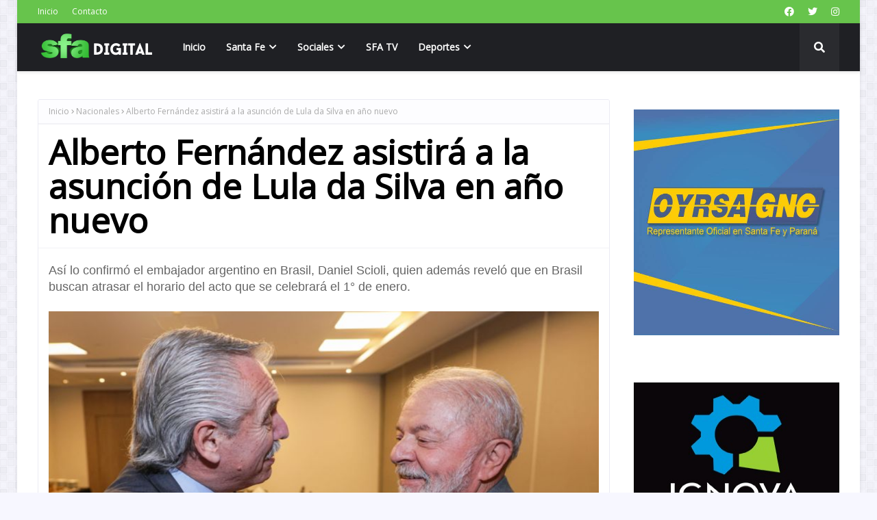

--- FILE ---
content_type: text/javascript; charset=UTF-8
request_url: https://www.santafeactual.com/feeds/posts/default/-/Locales?alt=json-in-script&max-results=5&callback=jQuery112405088552070097101_1769762161507&_=1769762161508
body_size: 8139
content:
// API callback
jQuery112405088552070097101_1769762161507({"version":"1.0","encoding":"UTF-8","feed":{"xmlns":"http://www.w3.org/2005/Atom","xmlns$openSearch":"http://a9.com/-/spec/opensearchrss/1.0/","xmlns$blogger":"http://schemas.google.com/blogger/2008","xmlns$georss":"http://www.georss.org/georss","xmlns$gd":"http://schemas.google.com/g/2005","xmlns$thr":"http://purl.org/syndication/thread/1.0","id":{"$t":"tag:blogger.com,1999:blog-7638104753210860514"},"updated":{"$t":"2026-01-29T21:40:01.236-03:00"},"category":[{"term":"Nacionales"},{"term":"Politica"},{"term":"Locales"},{"term":"Deportes"},{"term":"Policiales"},{"term":"Información General"},{"term":"Internacionales"},{"term":"Espectaculo"},{"term":"Sabaleros"},{"term":"Tatengues"},{"term":"Información General."},{"term":"Salud"},{"term":"Economia"},{"term":"Elecciones 2015"},{"term":"Curiosidades"},{"term":"Educacion"},{"term":"Espectaculos"},{"term":"Portada"},{"term":"Efemérides"},{"term":"Nacional"},{"term":"Editorial"},{"term":"Tapa Semanal"},{"term":"Clasico de Avellaneda."}],"title":{"type":"text","$t":"Agencia de Noticias - Medio digital en Santa Fe, Argentina | SANTAFEACTUAL.COM"},"subtitle":{"type":"html","$t":""},"link":[{"rel":"http://schemas.google.com/g/2005#feed","type":"application/atom+xml","href":"https:\/\/www.santafeactual.com\/feeds\/posts\/default"},{"rel":"self","type":"application/atom+xml","href":"https:\/\/www.blogger.com\/feeds\/7638104753210860514\/posts\/default\/-\/Locales?alt=json-in-script\u0026max-results=5"},{"rel":"alternate","type":"text/html","href":"https:\/\/www.santafeactual.com\/search\/label\/Locales"},{"rel":"hub","href":"http://pubsubhubbub.appspot.com/"},{"rel":"next","type":"application/atom+xml","href":"https:\/\/www.blogger.com\/feeds\/7638104753210860514\/posts\/default\/-\/Locales\/-\/Locales?alt=json-in-script\u0026start-index=6\u0026max-results=5"}],"author":[{"name":{"$t":"SFA"},"uri":{"$t":"http:\/\/www.blogger.com\/profile\/11763335364349426685"},"email":{"$t":"noreply@blogger.com"},"gd$image":{"rel":"http://schemas.google.com/g/2005#thumbnail","width":"16","height":"16","src":"https:\/\/img1.blogblog.com\/img\/b16-rounded.gif"}}],"generator":{"version":"7.00","uri":"http://www.blogger.com","$t":"Blogger"},"openSearch$totalResults":{"$t":"12290"},"openSearch$startIndex":{"$t":"1"},"openSearch$itemsPerPage":{"$t":"5"},"entry":[{"id":{"$t":"tag:blogger.com,1999:blog-7638104753210860514.post-2631599407439011848"},"published":{"$t":"2026-01-29T19:33:00.004-03:00"},"updated":{"$t":"2026-01-29T19:33:16.112-03:00"},"category":[{"scheme":"http://www.blogger.com/atom/ns#","term":"Locales"}],"title":{"type":"text","$t":"Todo el verano: Continúan las actividades deportivas en los barrios"},"content":{"type":"html","$t":"\u003Cp\u003E\u003Cspan style=\"font-family: arial; font-size: large;\"\u003EHay disciplinas para todas las edades que se desarrollan de lunes a sábados en variados horarios, tanto de mañana como de tarde.\u003C\/span\u003E\u003C\/p\u003E\u003Cp\u003E\u003Cspan style=\"font-family: arial; font-size: large;\"\u003E\u003Cbr \/\u003E\u003C\/span\u003E\u003C\/p\u003E\u003Cp\u003E\u003C\/p\u003E\u003Cdiv class=\"separator\" style=\"clear: both; text-align: center;\"\u003E\u003Ca href=\"https:\/\/blogger.googleusercontent.com\/img\/b\/R29vZ2xl\/AVvXsEih_HOkoBDMqWMW6dhGMAFLUKNc-XONeH7d1ISWVR_smLmAxwPHYzOXJlvMXfcNRtMlrItHDy0SZLgW0qo31bKXfeyR-2UPHnhnNJwb81Gkjh2wyPjPkrcv8qTl5DpnJrhyTdiKM4vXeWlRNDhLVhqC2GEM6HfrZsD8IGQGs2eH16Wtmp8Tqo1eufRib_wu\/s960\/g.jpeg\" imageanchor=\"1\" style=\"margin-left: 1em; margin-right: 1em;\"\u003E\u003Cimg border=\"0\" data-original-height=\"638\" data-original-width=\"960\" src=\"https:\/\/blogger.googleusercontent.com\/img\/b\/R29vZ2xl\/AVvXsEih_HOkoBDMqWMW6dhGMAFLUKNc-XONeH7d1ISWVR_smLmAxwPHYzOXJlvMXfcNRtMlrItHDy0SZLgW0qo31bKXfeyR-2UPHnhnNJwb81Gkjh2wyPjPkrcv8qTl5DpnJrhyTdiKM4vXeWlRNDhLVhqC2GEM6HfrZsD8IGQGs2eH16Wtmp8Tqo1eufRib_wu\/s16000\/g.jpeg\" \/\u003E\u003C\/a\u003E\u003C\/div\u003E\u003Cbr \/\u003E\u003Cspan style=\"font-family: arial; font-size: large;\"\u003E\u003Cbr \/\u003E\u003C\/span\u003E\u003Cp\u003E\u003C\/p\u003E\u003Cp\u003E\u003Cspan style=\"font-family: arial; font-size: large;\"\u003ELa subsecretaría de Deportes de la Municipalidad de Santa Fe ofrece variadas propuestas para la práctica deportiva y de distintas disciplinas durante todo el verano en siete puntos de la ciudad: Centro de Deportes Municipal (Avenida Almirante Brown 5294), Polideportivo Alto Verde (Manzana N° 6 S\/N), Centro Gallego (Avenida Galicia 1357), Polideportivo La Tablada (Teniente Loza 6970), Estación Belgrano (Bulevar Gálvez 1150), Parque Garay (Obispo Gelabert y Naciones Unidas) y Parque del Sur (Avenida Juan José Paso 2701).\u003C\/span\u003E\u003C\/p\u003E\u003Cp\u003E\u003Cspan style=\"font-family: arial; font-size: large;\"\u003E\u003Cbr \/\u003E\u003C\/span\u003E\u003C\/p\u003E\u003Cp\u003E\u003Cspan style=\"font-family: arial; font-size: large;\"\u003ELas actividades son gratuitas y están a cargo de docentes especializados. El único requisito para participar es presentarse diez minutos antes de la clase y llenar un formulario de inscripción. Las acciones están dirigidas a personas de todas las edades y buscan acompañar la práctica deportiva al aire libre en un ámbito accesible y abierto a la comunidad.\u003C\/span\u003E\u003C\/p\u003E\u003Cp\u003E\u003Cspan style=\"font-family: arial; font-size: large;\"\u003E\u003Cbr \/\u003E\u003C\/span\u003E\u003C\/p\u003E\u003Cp\u003E\u003Cspan style=\"font-family: arial; font-size: large;\"\u003EEn la sede de la Costanera Oeste durante la mañana se pueden realizar actividades como aero local, yoga, calistenia, pilates, tai chi y funcional, en tanto por la tarde las actividades son funcional, pilates, gap, calistenia, vóley de playa, escuela deportiva, escuelita de fútbol, aero local, ritmos, y el círculo de corredores. Los sábados se suman actividades del círculo de corredores, por la mañana, y de ritmos y ajedrez por la tarde.\u003C\/span\u003E\u003C\/p\u003E\u003Cp\u003E\u003Cspan style=\"font-family: arial; font-size: large;\"\u003E\u003Cbr \/\u003E\u003C\/span\u003E\u003C\/p\u003E\u003Cp\u003E\u003Cspan style=\"font-family: arial; font-size: large;\"\u003EEn Alto Verde se realizan prácticas de boxeo, fútbol, funcional, ritmos, y la escuela deportiva, todas en horarios vespertinos. En La Tablada se pueden realizar también clases gimnasia para adultos, tai chi, recreación, gimnasia localizada, boxeo, fútbol y pilates en el turno mañana; por la tarde las actividades comprenden kung fu, ritmos, vóley, danza para niños y fútbol entre otras.\u003C\/span\u003E\u003C\/p\u003E\u003Cp\u003E\u003Cspan style=\"font-family: arial; font-size: large;\"\u003E\u003Cbr \/\u003E\u003C\/span\u003E\u003C\/p\u003E\u003Cp\u003E\u003Cspan style=\"font-family: arial; font-size: large;\"\u003EEn el Centro Gallego se destacan actividades como el golf croquet, yoga y newcom por las mañanas, como también pilates e iniciación deportiva para niños de 4 a 8 años por la tarde. En la estación Belgrano se suman también actividades como stretching, yoga, y ritmos coreográficos, en la mañana; patín y ajedrez, por la tarde.\u003C\/span\u003E\u003C\/p\u003E\u003Cp\u003E\u003Cspan style=\"font-family: arial; font-size: large;\"\u003E\u003Cbr \/\u003E\u003C\/span\u003E\u003C\/p\u003E\u003Cp\u003E\u003Cspan style=\"font-family: arial; font-size: large;\"\u003EEn los grandes parques de la ciudad se realizan actividades aeróbicas, escuelas lúdicas, de iniciación deportiva, y de recreación, cardio hit, aero step, preparación física, fútbol, fútbol femenino, fútbol playa, y meditación, entre muchas otras.\u003C\/span\u003E\u003C\/p\u003E\u003Cp\u003E\u003Cspan style=\"font-family: arial; font-size: large;\"\u003E\u003Cbr \/\u003E\u003C\/span\u003E\u003C\/p\u003E\u003Cp\u003E\u003Cspan style=\"font-family: arial; font-size: large;\"\u003ECon esta iniciativa el municipio apunta a fortalecer hábitos saludables, recuperar espacios públicos para el disfrute colectivo y acercar propuestas deportivas y recreativas que integren a distintos grupos y edades durante el verano.\u003C\/span\u003E\u003C\/p\u003E\u003Cp\u003E\u003Cspan style=\"font-family: arial; font-size: large;\"\u003E\u003Cbr \/\u003E\u003C\/span\u003E\u003C\/p\u003E\u003Cp\u003E\u003Cspan style=\"font-family: arial; font-size: large;\"\u003EPara ver todas las actividades y horarios en detalle, ingresar a https:\/\/santafeciudad.gov.ar\/secretaria-de-politicas-sociales\/deportes\/\u003C\/span\u003E\u003C\/p\u003E\u003Cp\u003E\u003Cspan style=\"font-family: arial; font-size: large;\"\u003E\u003Cbr \/\u003E\u003C\/span\u003E\u003C\/p\u003E\u003Cp\u003E\u003Cspan style=\"font-family: arial; font-size: large;\"\u003E\u003Cbr \/\u003E\u003C\/span\u003E\u003C\/p\u003E\u003Cp\u003E\u003Cspan style=\"font-family: arial; font-size: large;\"\u003E\u003Cbr \/\u003E\u003C\/span\u003E\u003C\/p\u003E\u003Cp\u003E\u003Cspan style=\"font-family: arial; font-size: large;\"\u003E\u003C\/span\u003E\u003C\/p\u003E\u003Cp\u003E\u003Cspan style=\"font-family: arial; font-size: large;\"\u003EFuente: Municipalidad\u003C\/span\u003E\u003C\/p\u003E"},"link":[{"rel":"replies","type":"application/atom+xml","href":"https:\/\/www.santafeactual.com\/feeds\/2631599407439011848\/comments\/default","title":"Enviar comentarios"},{"rel":"replies","type":"text/html","href":"https:\/\/www.santafeactual.com\/2026\/01\/todo-el-verano-continuan-las.html#comment-form","title":"0 comentarios"},{"rel":"edit","type":"application/atom+xml","href":"https:\/\/www.blogger.com\/feeds\/7638104753210860514\/posts\/default\/2631599407439011848"},{"rel":"self","type":"application/atom+xml","href":"https:\/\/www.blogger.com\/feeds\/7638104753210860514\/posts\/default\/2631599407439011848"},{"rel":"alternate","type":"text/html","href":"https:\/\/www.santafeactual.com\/2026\/01\/todo-el-verano-continuan-las.html","title":"Todo el verano: Continúan las actividades deportivas en los barrios"}],"author":[{"name":{"$t":"santafeactual"},"uri":{"$t":"http:\/\/www.blogger.com\/profile\/16799704349564106192"},"email":{"$t":"noreply@blogger.com"},"gd$image":{"rel":"http://schemas.google.com/g/2005#thumbnail","width":"16","height":"16","src":"https:\/\/img1.blogblog.com\/img\/b16-rounded.gif"}}],"media$thumbnail":{"xmlns$media":"http://search.yahoo.com/mrss/","url":"https:\/\/blogger.googleusercontent.com\/img\/b\/R29vZ2xl\/AVvXsEih_HOkoBDMqWMW6dhGMAFLUKNc-XONeH7d1ISWVR_smLmAxwPHYzOXJlvMXfcNRtMlrItHDy0SZLgW0qo31bKXfeyR-2UPHnhnNJwb81Gkjh2wyPjPkrcv8qTl5DpnJrhyTdiKM4vXeWlRNDhLVhqC2GEM6HfrZsD8IGQGs2eH16Wtmp8Tqo1eufRib_wu\/s72-c\/g.jpeg","height":"72","width":"72"},"thr$total":{"$t":"0"}},{"id":{"$t":"tag:blogger.com,1999:blog-7638104753210860514.post-5974847264978946433"},"published":{"$t":"2026-01-29T19:26:00.005-03:00"},"updated":{"$t":"2026-01-29T19:26:15.835-03:00"},"category":[{"scheme":"http://www.blogger.com/atom/ns#","term":"Locales"}],"title":{"type":"text","$t":"Barrio Sur: Investigan la muerte de un médico santafesino que cayó de un edificio "},"content":{"type":"html","$t":"\u003Cp\u003E\u003Cspan style=\"font-family: arial; font-size: large;\"\u003EEl profesional fue hallado sin vida en la calle tras caer de un edificio de calle Francia al 1500. Las pericias buscan determinar las circunstancias de la caída desde altura. El fiscal ordenó autopsia y la custodia del departamento de la víctima.\u003C\/span\u003E\u003C\/p\u003E\u003Cp\u003E\u003Cspan style=\"font-family: arial; font-size: large;\"\u003E\u003Cbr \/\u003E\u003C\/span\u003E\u003C\/p\u003E\u003Cp\u003E\u003C\/p\u003E\u003Cdiv class=\"separator\" style=\"clear: both; text-align: center;\"\u003E\u003Ca href=\"https:\/\/blogger.googleusercontent.com\/img\/b\/R29vZ2xl\/AVvXsEhvi1nuhOk4FV1DPkYyNYp22MJljt7FLXf_IrgI-th7d5oWOZiV3agma8KU7GLxzJk-ZDVDuFJ4JJjQco8ZcP0-cYX9Q6UOSK5sidA2IXuEqM8fxrqtKwGkTUW2cOnK4HEzBtzapa5eJqp86LJePDr_INNZRjhqXFEfXnvY4l8zV515R0j0H3pOTHQixxN1\/s1300\/B.webp\" imageanchor=\"1\" style=\"margin-left: 1em; margin-right: 1em;\"\u003E\u003Cimg border=\"0\" data-original-height=\"655\" data-original-width=\"1300\" src=\"https:\/\/blogger.googleusercontent.com\/img\/b\/R29vZ2xl\/AVvXsEhvi1nuhOk4FV1DPkYyNYp22MJljt7FLXf_IrgI-th7d5oWOZiV3agma8KU7GLxzJk-ZDVDuFJ4JJjQco8ZcP0-cYX9Q6UOSK5sidA2IXuEqM8fxrqtKwGkTUW2cOnK4HEzBtzapa5eJqp86LJePDr_INNZRjhqXFEfXnvY4l8zV515R0j0H3pOTHQixxN1\/s16000\/B.webp\" \/\u003E\u003C\/a\u003E\u003C\/div\u003E\u003Cbr \/\u003E\u003Cspan style=\"font-family: arial; font-size: large;\"\u003E\u003Cbr \/\u003E\u003C\/span\u003E\u003Cp\u003E\u003C\/p\u003E\u003Cp\u003E\u003Cspan style=\"font-family: arial; font-size: large;\"\u003ELa madrugada del martes quedó marcada por una escena tan impactante como enigmática en barrio Sur de la ciudad de Santa Fe. Un médico del Hospital Cullen fue hallado sin vida en plena calle, tras caer desde un edificio ubicado sobre calle Francia al 1500. La Justicia intenta ahora reconstruir las circunstancias que rodearon el hecho.\u003C\/span\u003E\u003C\/p\u003E\u003Cp\u003E\u003Cspan style=\"font-family: arial; font-size: large;\"\u003E\u003Cbr \/\u003E\u003C\/span\u003E\u003C\/p\u003E\u003Cp\u003E\u003Cspan style=\"font-family: arial; font-size: large;\"\u003EEl despliegue policial y pericial se activó a la 1.05, luego de una solicitud al 911 que alertó sobre la presencia de una persona tendida sobre la calzada. Cinco minutos más tarde, personal especializado ya se encontraba en el lugar.\u003C\/span\u003E\u003C\/p\u003E\u003Cp\u003E\u003Cspan style=\"font-family: arial; font-size: large;\"\u003E\u003Cbr \/\u003E\u003C\/span\u003E\u003C\/p\u003E\u003Cp\u003E\u003Cspan style=\"font-family: arial; font-size: large;\"\u003EEn medio de la calle, a mitad del ancho de la calzada y frente al inmueble donde residía, yacía el cuerpo sin vida del profesional, de 29 años, médico que se desempeñaba en el Hospital José María Cullen.\u003C\/span\u003E\u003C\/p\u003E\u003Cp\u003E\u003Cspan style=\"font-family: arial; font-size: large;\"\u003E\u003Cbr \/\u003E\u003C\/span\u003E\u003C\/p\u003E\u003Cp\u003E\u003Cspan style=\"font-family: arial; font-size: large;\"\u003E\u003Cb\u003EAlgunos interrogantes\u003C\/b\u003E\u003C\/span\u003E\u003C\/p\u003E\u003Cp\u003E\u003Cspan style=\"font-family: arial; font-size: large;\"\u003E\u003Cb\u003E\u003Cbr \/\u003E\u003C\/b\u003E\u003C\/span\u003E\u003C\/p\u003E\u003Cp\u003E\u003Cspan style=\"font-family: arial; font-size: large;\"\u003ESegún se supo e cuerpo presentaba lesiones compatibles con una caída desde altura, pero también algunos signos que habrían despertado interrogantes entre los peritos.\u003C\/span\u003E\u003C\/p\u003E\u003Cp\u003E\u003Cspan style=\"font-family: arial; font-size: large;\"\u003E\u003Cbr \/\u003E\u003C\/span\u003E\u003C\/p\u003E\u003Cp\u003E\u003Cspan style=\"font-family: arial; font-size: large;\"\u003ELa médica policial interviniente habria constatado lesiones en el brazo izquierdo y en ambas extremidades inferiores, además de escoriaciones en el torso.\u003C\/span\u003E\u003C\/p\u003E\u003Cp\u003E\u003Cspan style=\"font-family: arial; font-size: large;\"\u003E\u003Cbr \/\u003E\u003C\/span\u003E\u003C\/p\u003E\u003Cp\u003E\u003Cspan style=\"font-family: arial; font-size: large;\"\u003E\u003Cb\u003ELas últimas horas\u003C\/b\u003E\u003C\/span\u003E\u003C\/p\u003E\u003Cp\u003E\u003Cspan style=\"font-family: arial; font-size: large;\"\u003E\u003Cb\u003E\u003Cbr \/\u003E\u003C\/b\u003E\u003C\/span\u003E\u003C\/p\u003E\u003Cp\u003E\u003Cspan style=\"font-family: arial; font-size: large;\"\u003E\u003C\/span\u003E\u003C\/p\u003E\u003Cp\u003E\u003Cspan style=\"font-family: arial; font-size: large;\"\u003ESegún trascendió, compañeros de trabajo indicaron que el médico había ingresado normalmente a su guardia en el Hospital Cullen alrededor de las 20, pero se retiró sin avisar a nadie. Desde ese momento, nada se supo de él hasta el trágico hallazgo.\u003C\/span\u003E\u003C\/p\u003E\u003Cp\u003E\u003Cspan style=\"font-family: arial; font-size: large;\"\u003E\u003Cbr \/\u003E\u003C\/span\u003E\u003C\/p\u003E\u003Cp\u003E\u003Cspan style=\"font-family: arial; font-size: large;\"\u003EEse dato, sumado a las condiciones en las que fue encontrado el cuerpo, refuerza la línea investigativa y obliga a no descartar ninguna hipótesis.\u003C\/span\u003E\u003C\/p\u003E\u003Cp\u003E\u003Cspan style=\"font-family: arial; font-size: large;\"\u003E\u003Cbr \/\u003E\u003C\/span\u003E\u003C\/p\u003E\u003Cp\u003E\u003Cspan style=\"font-family: arial; font-size: large;\"\u003E\u003Cb\u003EPericias, custodia y autopsia\u003C\/b\u003E\u003C\/span\u003E\u003C\/p\u003E\u003Cp\u003E\u003Cspan style=\"font-family: arial; font-size: large;\"\u003E\u003Cbr \/\u003E\u003C\/span\u003E\u003C\/p\u003E\u003Cp\u003E\u003Cspan style=\"font-family: arial; font-size: large;\"\u003E\u003C\/span\u003E\u003C\/p\u003E\u003Cp\u003E\u003Cspan style=\"font-family: arial; font-size: large;\"\u003EComo es de práctica, en el lugar trabajó personal del Departamento Criminalístico de la PDI, con intervención de los peritos y médico forense.\u003C\/span\u003E\u003C\/p\u003E\u003Cp\u003E\u003Cspan style=\"font-family: arial; font-size: large;\"\u003E\u003Cbr \/\u003E\u003C\/span\u003E\u003C\/p\u003E\u003Cp\u003E\u003Cspan style=\"font-family: arial; font-size: large;\"\u003EPor disposición del fiscal Dr. Marchi, la causa fue caratulada como “Investigación de muerte”. Además, se ordenó la realización de la autopsia y la custodia del departamento de la víctima.\u003C\/span\u003E\u003C\/p\u003E\u003Cp\u003E\u003Cspan style=\"font-family: arial; font-size: large;\"\u003E\u003Cbr \/\u003E\u003C\/span\u003E\u003C\/p\u003E\u003Cp\u003E\u003Cspan style=\"font-family: arial; font-size: large;\"\u003E\u003C\/span\u003E\u003C\/p\u003E\u003Cp\u003E\u003Cspan style=\"font-family: arial; font-size: large;\"\u003EEn tanto la Justicia avanza para esclarecer qué ocurrió en las horas previas a la caída. Si se trató de un accidente, una autodeterminación o la posible intervención de terceros es, por ahora, parte de un rompecabezas que los investigadores intentan armar pieza por pieza.\u003C\/span\u003E\u003C\/p\u003E\u003Cp\u003E\u003Cspan style=\"font-family: arial; font-size: large;\"\u003E\u003Cbr \/\u003E\u003C\/span\u003E\u003C\/p\u003E\u003Cp\u003E\u003Cspan style=\"font-family: arial; font-size: large;\"\u003E\u003Cbr \/\u003E\u003C\/span\u003E\u003C\/p\u003E\u003Cp\u003E\u003Cspan style=\"font-family: arial; font-size: large;\"\u003EFuente: SFA\/EL\u003C\/span\u003E\u003C\/p\u003E"},"link":[{"rel":"replies","type":"application/atom+xml","href":"https:\/\/www.santafeactual.com\/feeds\/5974847264978946433\/comments\/default","title":"Enviar comentarios"},{"rel":"replies","type":"text/html","href":"https:\/\/www.santafeactual.com\/2026\/01\/barrio-sur-investigan-la-muerte-de-un.html#comment-form","title":"0 comentarios"},{"rel":"edit","type":"application/atom+xml","href":"https:\/\/www.blogger.com\/feeds\/7638104753210860514\/posts\/default\/5974847264978946433"},{"rel":"self","type":"application/atom+xml","href":"https:\/\/www.blogger.com\/feeds\/7638104753210860514\/posts\/default\/5974847264978946433"},{"rel":"alternate","type":"text/html","href":"https:\/\/www.santafeactual.com\/2026\/01\/barrio-sur-investigan-la-muerte-de-un.html","title":"Barrio Sur: Investigan la muerte de un médico santafesino que cayó de un edificio "}],"author":[{"name":{"$t":"santafeactual"},"uri":{"$t":"http:\/\/www.blogger.com\/profile\/16799704349564106192"},"email":{"$t":"noreply@blogger.com"},"gd$image":{"rel":"http://schemas.google.com/g/2005#thumbnail","width":"16","height":"16","src":"https:\/\/img1.blogblog.com\/img\/b16-rounded.gif"}}],"media$thumbnail":{"xmlns$media":"http://search.yahoo.com/mrss/","url":"https:\/\/blogger.googleusercontent.com\/img\/b\/R29vZ2xl\/AVvXsEhvi1nuhOk4FV1DPkYyNYp22MJljt7FLXf_IrgI-th7d5oWOZiV3agma8KU7GLxzJk-ZDVDuFJ4JJjQco8ZcP0-cYX9Q6UOSK5sidA2IXuEqM8fxrqtKwGkTUW2cOnK4HEzBtzapa5eJqp86LJePDr_INNZRjhqXFEfXnvY4l8zV515R0j0H3pOTHQixxN1\/s72-c\/B.webp","height":"72","width":"72"},"thr$total":{"$t":"0"}},{"id":{"$t":"tag:blogger.com,1999:blog-7638104753210860514.post-4136726187377886984"},"published":{"$t":"2026-01-29T16:02:00.003-03:00"},"updated":{"$t":"2026-01-29T16:02:19.815-03:00"},"category":[{"scheme":"http://www.blogger.com/atom/ns#","term":"Locales"}],"title":{"type":"text","$t":"Rincón: Denuncian quemas indiscriminadas de basura detrás de la planta de la EPE"},"content":{"type":"html","$t":"\u003Cp\u003E\u003Cspan style=\"font-family: arial; font-size: large;\"\u003ELos vecinos aseguran que el humo y el olor hacen imposible vivir en el lugar y que afecta seriamente la salud de los que están más cerca del predio.\u003C\/span\u003E\u003C\/p\u003E\u003Cp\u003E\u003Cspan style=\"font-family: arial; font-size: large;\"\u003E\u003Cbr \/\u003E\u003C\/span\u003E\u003C\/p\u003E\u003Cp\u003E\u003C\/p\u003E\u003Cdiv class=\"separator\" style=\"clear: both; text-align: center;\"\u003E\u003Ca href=\"https:\/\/blogger.googleusercontent.com\/img\/b\/R29vZ2xl\/AVvXsEgKfm23ggbzpi7lQSWv1ZZOp40qIZf1CkV-wQl0qk7AUyNkPZgMIi0XrIvwfs6-9QYAg1j0EtQm10DeCiL08vVJuCe9vZomk9jgGfqWpRGVwIvHKhrx-h6tu-pnjx1hTMlu1JIjgot-EZO4eOHD54AJTKIzRPceeeV-yQ_gfwi9MNVaAcIANbFAJ_Kvtd4-\/s960\/e.jpeg\" imageanchor=\"1\" style=\"margin-left: 1em; margin-right: 1em;\"\u003E\u003Cimg border=\"0\" data-original-height=\"638\" data-original-width=\"960\" src=\"https:\/\/blogger.googleusercontent.com\/img\/b\/R29vZ2xl\/AVvXsEgKfm23ggbzpi7lQSWv1ZZOp40qIZf1CkV-wQl0qk7AUyNkPZgMIi0XrIvwfs6-9QYAg1j0EtQm10DeCiL08vVJuCe9vZomk9jgGfqWpRGVwIvHKhrx-h6tu-pnjx1hTMlu1JIjgot-EZO4eOHD54AJTKIzRPceeeV-yQ_gfwi9MNVaAcIANbFAJ_Kvtd4-\/s16000\/e.jpeg\" \/\u003E\u003C\/a\u003E\u003C\/div\u003E\u003Cbr \/\u003E\u003Cspan style=\"font-family: arial; font-size: large;\"\u003E\u003Cbr \/\u003E\u003C\/span\u003E\u003Cp\u003E\u003C\/p\u003E\u003Cp\u003E\u003Cspan style=\"font-family: arial; font-size: large;\"\u003EUna vecina de San José del Rincón denunció en diálogo con la prensa la existencia de un basural a cielo abierto y la quema constante de residuos en un terreno municipal ubicado detrás de la planta de la Empresa Provincial de la Energía (EPE). Según relató Norma, la situación es \"insoportable\" y afecta la salud de los habitantes de la zona.\u003C\/span\u003E\u003C\/p\u003E\u003Cp\u003E\u003Cspan style=\"font-family: arial; font-size: large;\"\u003E\u003Cbr \/\u003E\u003C\/span\u003E\u003C\/p\u003E\u003Cp\u003E\u003Cspan style=\"font-family: arial; font-size: large;\"\u003E\u003C\/span\u003E\u003C\/p\u003E\u003Cp\u003E\u003Cspan style=\"font-family: arial; font-size: large;\"\u003ELa mujer explicó que el predio estaba destinado originalmente a una planta recicladora. Sin embargo, denunció que la gestión actual de Andrés Soperez lo utiliza como depósito de basura general: \"Traen mugre de todo tipo, no solo cartón o vidrio. El humo es denso, nauseabundo y hay una invasión de moscas y otros insectos\", aseguró.\u003C\/span\u003E\u003C\/p\u003E\u003Cp\u003E\u003Cspan style=\"font-family: arial; font-size: large;\"\u003E\u003Cbr \/\u003E\u003C\/span\u003E\u003C\/p\u003E\u003Cp\u003E\u003C\/p\u003E\u003Cdiv class=\"separator\" style=\"clear: both; text-align: center;\"\u003E\u003Ca href=\"https:\/\/blogger.googleusercontent.com\/img\/b\/R29vZ2xl\/AVvXsEjNxTklFn0QVEve093bEZvhyJDb_T9_RkfVF9Y81jZW5wnY_8PjO4fQTEtoauqZKYhbHTSqBxNY2jByWEuc6P-KAIffEIHGQAP5hYRiQdRQn-OM1dAFGZSiskNMu2Q7MafcIehPGMf0WJXHLsf_50_E1AdFcgjhcAOM7zKLtQlHH1m-G7pJbh3V3tmfAPnR\/s900\/d.jpeg\" imageanchor=\"1\" style=\"margin-left: 1em; margin-right: 1em;\"\u003E\u003Cimg border=\"0\" data-original-height=\"460\" data-original-width=\"900\" src=\"https:\/\/blogger.googleusercontent.com\/img\/b\/R29vZ2xl\/AVvXsEjNxTklFn0QVEve093bEZvhyJDb_T9_RkfVF9Y81jZW5wnY_8PjO4fQTEtoauqZKYhbHTSqBxNY2jByWEuc6P-KAIffEIHGQAP5hYRiQdRQn-OM1dAFGZSiskNMu2Q7MafcIehPGMf0WJXHLsf_50_E1AdFcgjhcAOM7zKLtQlHH1m-G7pJbh3V3tmfAPnR\/s16000\/d.jpeg\" \/\u003E\u003C\/a\u003E\u003C\/div\u003E\u003Cbr \/\u003E\u003Cspan style=\"font-family: arial; font-size: large;\"\u003E\u003Cbr \/\u003E\u003C\/span\u003E\u003Cp\u003E\u003C\/p\u003E\u003Cp\u003E\u003Cspan style=\"font-family: arial; font-size: large;\"\u003ELa preocupación de los vecinos se incrementa por la cercanía con los transformadores de la EPE. \"En cualquier momento se va a producir un incendio terrible en la planta. Las llamas alcanzan una altura impresionante y el fuego llega muy cerca de las instalaciones eléctricas\", advirtió Norma, quien ya presentó notas ante la empresa y el municipio sin obtener respuestas.\u003C\/span\u003E\u003C\/p\u003E\u003Cp\u003E\u003Cbr \/\u003E\u003C\/p\u003E\u003Cp\u003E\u003Cspan style=\"font-family: arial; font-size: large;\"\u003E\u003C\/span\u003E\u003C\/p\u003E\u003Cp\u003E\u003Cspan style=\"font-family: arial; font-size: large;\"\u003ELa denunciante también hizo hincapié en que a menos de 100 metros del foco viven personas con problemas de salud, entre ellas su hermana discapacitada y una niña que padece cuadros alérgicos graves por el humo. \"Por más que cierres puertas y ventanas, el humo se impregna adentro y no se puede respirar\", describió.\u003C\/span\u003E\u003C\/p\u003E\u003Cp\u003E\u003Cspan style=\"font-family: arial; font-size: large;\"\u003E\u003Cbr \/\u003E\u003C\/span\u003E\u003C\/p\u003E\u003Cp\u003E\u003Cspan style=\"font-family: arial; font-size: large;\"\u003EMientras que desde la Municipalidad de Rincón se sostiene que los residuos son trasladados al relleno sanitario de Santa Fe, la vecina mantiene su versión: \"Dicen que lo limpian, pero no es real. Los camiones vienen, descargan y la basura se acumula día y noche. Es la ciudad de la mugre\".\u003C\/span\u003E\u003C\/p\u003E\u003Cp\u003E\u003Cspan style=\"font-family: arial; font-size: large;\"\u003E\u003Cbr \/\u003E\u003C\/span\u003E\u003C\/p\u003E\u003Cp\u003E\u003Cspan style=\"font-family: arial; font-size: large;\"\u003E\u003Cbr \/\u003E\u003C\/span\u003E\u003C\/p\u003E\u003Cp\u003E\u003Cspan style=\"font-family: arial; font-size: large;\"\u003EFuente: SFA\/LT10\u003C\/span\u003E\u003C\/p\u003E"},"link":[{"rel":"replies","type":"application/atom+xml","href":"https:\/\/www.santafeactual.com\/feeds\/4136726187377886984\/comments\/default","title":"Enviar comentarios"},{"rel":"replies","type":"text/html","href":"https:\/\/www.santafeactual.com\/2026\/01\/rincon-denuncian-quemas-indiscriminadas.html#comment-form","title":"0 comentarios"},{"rel":"edit","type":"application/atom+xml","href":"https:\/\/www.blogger.com\/feeds\/7638104753210860514\/posts\/default\/4136726187377886984"},{"rel":"self","type":"application/atom+xml","href":"https:\/\/www.blogger.com\/feeds\/7638104753210860514\/posts\/default\/4136726187377886984"},{"rel":"alternate","type":"text/html","href":"https:\/\/www.santafeactual.com\/2026\/01\/rincon-denuncian-quemas-indiscriminadas.html","title":"Rincón: Denuncian quemas indiscriminadas de basura detrás de la planta de la EPE"}],"author":[{"name":{"$t":"santafeactual"},"uri":{"$t":"http:\/\/www.blogger.com\/profile\/16799704349564106192"},"email":{"$t":"noreply@blogger.com"},"gd$image":{"rel":"http://schemas.google.com/g/2005#thumbnail","width":"16","height":"16","src":"https:\/\/img1.blogblog.com\/img\/b16-rounded.gif"}}],"media$thumbnail":{"xmlns$media":"http://search.yahoo.com/mrss/","url":"https:\/\/blogger.googleusercontent.com\/img\/b\/R29vZ2xl\/AVvXsEgKfm23ggbzpi7lQSWv1ZZOp40qIZf1CkV-wQl0qk7AUyNkPZgMIi0XrIvwfs6-9QYAg1j0EtQm10DeCiL08vVJuCe9vZomk9jgGfqWpRGVwIvHKhrx-h6tu-pnjx1hTMlu1JIjgot-EZO4eOHD54AJTKIzRPceeeV-yQ_gfwi9MNVaAcIANbFAJ_Kvtd4-\/s72-c\/e.jpeg","height":"72","width":"72"},"thr$total":{"$t":"0"}},{"id":{"$t":"tag:blogger.com,1999:blog-7638104753210860514.post-2244562262580777460"},"published":{"$t":"2026-01-29T15:55:00.007-03:00"},"updated":{"$t":"2026-01-29T15:55:49.327-03:00"},"category":[{"scheme":"http://www.blogger.com/atom/ns#","term":"Locales"}],"title":{"type":"text","$t":"Santo Tomé: Detuvieron a un joven por amenazar a su hermana con incendiarle la casa"},"content":{"type":"html","$t":"\u003Cp\u003E\u003Cspan style=\"font-family: arial; font-size: large;\"\u003EEl aprehendido, de 27 años, se presentó a la vivienda de la víctima para exigirle que le entregue dinero y, ante la negativa de ella, le profirió severas amenazas. Fue aprehendido por agentes del Comando Radioeléctrico.\u003C\/span\u003E\u003C\/p\u003E\u003Cp\u003E\u003Cspan style=\"font-family: arial; font-size: large;\"\u003E\u003Cbr \/\u003E\u003C\/span\u003E\u003C\/p\u003E\u003Cp\u003E\u003C\/p\u003E\u003Cdiv class=\"separator\" style=\"clear: both; text-align: center;\"\u003E\u003Ca href=\"https:\/\/blogger.googleusercontent.com\/img\/b\/R29vZ2xl\/AVvXsEhwkOdWg5mkad4C8DQhAxVtVuCdAg0CtdBTqbvmvvi_mh7m9Q6hCPq2_-h7WTxs0HBNciflt_pICR0g4RP1yGlcIHBcnx9aLqpZh76C9m6_iMsztu-8YyiOrpPI9zgNZrCZtBX_1pYUJEPzVyxD7EbHo2JBrZ0Kx-XUIptd1EQnxowbAVL37FXvqr-u2fgC\/s960\/b.jpeg\" imageanchor=\"1\" style=\"margin-left: 1em; margin-right: 1em;\"\u003E\u003Cimg border=\"0\" data-original-height=\"638\" data-original-width=\"960\" src=\"https:\/\/blogger.googleusercontent.com\/img\/b\/R29vZ2xl\/AVvXsEhwkOdWg5mkad4C8DQhAxVtVuCdAg0CtdBTqbvmvvi_mh7m9Q6hCPq2_-h7WTxs0HBNciflt_pICR0g4RP1yGlcIHBcnx9aLqpZh76C9m6_iMsztu-8YyiOrpPI9zgNZrCZtBX_1pYUJEPzVyxD7EbHo2JBrZ0Kx-XUIptd1EQnxowbAVL37FXvqr-u2fgC\/s16000\/b.jpeg\" \/\u003E\u003C\/a\u003E\u003C\/div\u003E\u003Cbr \/\u003E\u003Cspan style=\"font-family: arial; font-size: large;\"\u003E\u003Cbr \/\u003E\u003C\/span\u003E\u003Cp\u003E\u003C\/p\u003E\u003Cp\u003E\u003Cspan style=\"font-family: arial; font-size: large;\"\u003EUn hombre de 27 años fue aprehendido luego de ser acusado de amenazar a su hermana con agredirla y prender fuego la vivienda familiar, tras un conflicto ocurrido en la zona de calle Roverano en Santo Tomé.\u003C\/span\u003E\u003C\/p\u003E\u003Cp\u003E\u003Cspan style=\"font-family: arial; font-size: large;\"\u003E\u003Cbr \/\u003E\u003C\/span\u003E\u003C\/p\u003E\u003Cp\u003E\u003Cspan style=\"font-family: arial; font-size: large;\"\u003ELa intervención se produjo luego de un llamado a la Central de Emergencias 911, que alertó sobre un episodio de amenazas y el presunto incumplimiento de una medida judicial, en jurisdicción de la Subcomisaría 16.\u003C\/span\u003E\u003C\/p\u003E\u003Cp\u003E\u003Cspan style=\"font-family: arial; font-size: large;\"\u003E\u003Cbr \/\u003E\u003C\/span\u003E\u003C\/p\u003E\u003Cp\u003E\u003Cspan style=\"font-family: arial; font-size: large;\"\u003ESegún se informó, la víctima, una joven de 21 años, indicó que su hermano se presentó en el domicilio para pedirle dinero y, ante la negativa, la habría intimidado con violencia y con provocar un incendio en la casa.\u003C\/span\u003E\u003C\/p\u003E\u003Cp\u003E\u003Cspan style=\"font-family: arial; font-size: large;\"\u003E\u003Cbr \/\u003E\u003C\/span\u003E\u003C\/p\u003E\u003Cp\u003E\u003Cspan style=\"font-family: arial; font-size: large;\"\u003ECon la descripción aportada, personal del Comando Radioeléctrico realizó un patrullaje por el sector y logró localizar al sospechoso en inmediaciones de Belgrano y Chaperauge, donde fue aprehendido.\u003C\/span\u003E\u003C\/p\u003E\u003Cp\u003E\u003Cspan style=\"font-family: arial; font-size: large;\"\u003E\u003Cbr \/\u003E\u003C\/span\u003E\u003C\/p\u003E\u003Cp\u003E\u003Cspan style=\"font-family: arial; font-size: large;\"\u003EEl hombre fue trasladado a Medicina Legal y luego a sede policial, donde se iniciaron las actuaciones correspondientes por amenazas, quedando el caso a disposición de la Justicia.\u003C\/span\u003E\u003C\/p\u003E\u003Cp\u003E\u003Cspan style=\"font-family: arial; font-size: large;\"\u003E\u003Cbr \/\u003E\u003C\/span\u003E\u003C\/p\u003E\u003Cp\u003E\u003Cspan style=\"font-family: arial; font-size: large;\"\u003E\u003Cbr \/\u003E\u003C\/span\u003E\u003C\/p\u003E\u003Cp\u003E\u003Cspan style=\"font-family: arial; font-size: large;\"\u003E\u003C\/span\u003E\u003C\/p\u003E\u003Cp\u003E\u003Cspan style=\"font-family: arial; font-size: large;\"\u003EFuente: Santo Tomé al día\u003C\/span\u003E\u003C\/p\u003E"},"link":[{"rel":"replies","type":"application/atom+xml","href":"https:\/\/www.santafeactual.com\/feeds\/2244562262580777460\/comments\/default","title":"Enviar comentarios"},{"rel":"replies","type":"text/html","href":"https:\/\/www.santafeactual.com\/2026\/01\/santo-tome-detuvieron-un-joven-por.html#comment-form","title":"0 comentarios"},{"rel":"edit","type":"application/atom+xml","href":"https:\/\/www.blogger.com\/feeds\/7638104753210860514\/posts\/default\/2244562262580777460"},{"rel":"self","type":"application/atom+xml","href":"https:\/\/www.blogger.com\/feeds\/7638104753210860514\/posts\/default\/2244562262580777460"},{"rel":"alternate","type":"text/html","href":"https:\/\/www.santafeactual.com\/2026\/01\/santo-tome-detuvieron-un-joven-por.html","title":"Santo Tomé: Detuvieron a un joven por amenazar a su hermana con incendiarle la casa"}],"author":[{"name":{"$t":"santafeactual"},"uri":{"$t":"http:\/\/www.blogger.com\/profile\/16799704349564106192"},"email":{"$t":"noreply@blogger.com"},"gd$image":{"rel":"http://schemas.google.com/g/2005#thumbnail","width":"16","height":"16","src":"https:\/\/img1.blogblog.com\/img\/b16-rounded.gif"}}],"media$thumbnail":{"xmlns$media":"http://search.yahoo.com/mrss/","url":"https:\/\/blogger.googleusercontent.com\/img\/b\/R29vZ2xl\/AVvXsEhwkOdWg5mkad4C8DQhAxVtVuCdAg0CtdBTqbvmvvi_mh7m9Q6hCPq2_-h7WTxs0HBNciflt_pICR0g4RP1yGlcIHBcnx9aLqpZh76C9m6_iMsztu-8YyiOrpPI9zgNZrCZtBX_1pYUJEPzVyxD7EbHo2JBrZ0Kx-XUIptd1EQnxowbAVL37FXvqr-u2fgC\/s72-c\/b.jpeg","height":"72","width":"72"},"thr$total":{"$t":"0"}},{"id":{"$t":"tag:blogger.com,1999:blog-7638104753210860514.post-7307389938417563503"},"published":{"$t":"2026-01-29T15:52:00.007-03:00"},"updated":{"$t":"2026-01-29T15:52:37.899-03:00"},"category":[{"scheme":"http://www.blogger.com/atom/ns#","term":"Locales"}],"title":{"type":"text","$t":"Crimen de Jeremías: imputaron y dejaron presa a la madre de la adolescente detenida"},"content":{"type":"html","$t":"\u003Cp\u003E\u003Cspan style=\"font-family: arial; font-size: large;\"\u003EDurante la audiencia de casi tres horas realizada este jueves en tribunales, la mujer de 41 años fue sindicada \"partícipe secundaria\" del brutal crimen del adolescente de 15 años.\u003C\/span\u003E\u003C\/p\u003E\u003Cp\u003E\u003Cspan style=\"font-family: arial; font-size: large;\"\u003E\u003Cbr \/\u003E\u003C\/span\u003E\u003C\/p\u003E\u003Cp\u003E\u003C\/p\u003E\u003Cdiv class=\"separator\" style=\"clear: both; text-align: center;\"\u003E\u003Ca href=\"https:\/\/blogger.googleusercontent.com\/img\/b\/R29vZ2xl\/AVvXsEhqSa1D7qXYvIQXEicQ_WO_4f-MSc4x3ThPfs-Lo2JEROyZRiql6Fw4T9kwpFuwTvasJtQbDC3r2XFrTe7shyJyntBQvP6hhoT9tShkChiz6d4yZXVQJoUq6s9qMVfN6zZ8sJVYw31sS_sh-CD7CdUK16PVkJ3e6Fd3EgGz2HgUtj52-UU5qVszOd7xnY7y\/s900\/a.png\" imageanchor=\"1\" style=\"margin-left: 1em; margin-right: 1em;\"\u003E\u003Cimg border=\"0\" data-original-height=\"540\" data-original-width=\"900\" src=\"https:\/\/blogger.googleusercontent.com\/img\/b\/R29vZ2xl\/AVvXsEhqSa1D7qXYvIQXEicQ_WO_4f-MSc4x3ThPfs-Lo2JEROyZRiql6Fw4T9kwpFuwTvasJtQbDC3r2XFrTe7shyJyntBQvP6hhoT9tShkChiz6d4yZXVQJoUq6s9qMVfN6zZ8sJVYw31sS_sh-CD7CdUK16PVkJ3e6Fd3EgGz2HgUtj52-UU5qVszOd7xnY7y\/s16000\/a.png\" \/\u003E\u003C\/a\u003E\u003C\/div\u003E\u003Cbr \/\u003E\u003Cspan style=\"font-family: arial; font-size: large;\"\u003E\u003Cbr \/\u003E\u003C\/span\u003E\u003Cp\u003E\u003C\/p\u003E\u003Cp\u003E\u003Cspan style=\"font-family: arial; font-size: large;\"\u003ELa madre de la adolescente de 16 años presuntamente implicada en el crimen de Jeremías Monzón fue imputada este jueves, en una audiencia que tuvo una duración de casi tres horas en los tribunales santafesinos.\u0026nbsp;\u003C\/span\u003E\u003C\/p\u003E\u003Cp\u003E\u003Cspan style=\"font-family: arial; font-size: large;\"\u003E\u003Cbr \/\u003E\u003C\/span\u003E\u003C\/p\u003E\u003Cp\u003E\u003Cspan style=\"font-family: arial; font-size: large;\"\u003ELa mujer de 41 años fue sindicada como partícipe secundaria del homicidio del chico de 15 años. Además, el juez dio lugar al pedido de la Fiscalía para que la única adulta investigada en la causa quede en prisión preventiva. Recordemos que en un giro que en su momento resultó sorpresivo, había sido arrestada el viernes pasado.\u0026nbsp;\u003C\/span\u003E\u003C\/p\u003E\u003Cp\u003E\u003Cspan style=\"font-family: arial; font-size: large;\"\u003E\u003Cbr \/\u003E\u003C\/span\u003E\u003C\/p\u003E\u003Cp\u003E\u003Cspan style=\"font-family: arial; font-size: large;\"\u003EEl fiscal Francisco Cecchini explicó que la imputación de participe secundaria surge de que \"podría haber existido una promesa previa de ayuda que se prestó posteriormente al hecho; es decir, que esta persona mayor de edad prestó una ayuda posterior habiendo prometido esa ayuda previamente a la comisión del mismo\".\u0026nbsp;\u003C\/span\u003E\u003C\/p\u003E\u003Cp\u003E\u003Cspan style=\"font-family: arial; font-size: large;\"\u003E\u003Cbr \/\u003E\u003C\/span\u003E\u003C\/p\u003E\u003Cp\u003E\u003Cspan style=\"font-family: arial; font-size: large;\"\u003E\"En este mes de investigación hemos accedido sobre todo a algunas pericias que tienen que ver con movimientos, con horarios, con lugares que nos llevan a entender que esa ayuda incluía esta promesa\", prosiguió, y luego aclaró que \"la ayuda posterior\" a su hija por parte de la mujer \"no es punible por ser la mamá\", pero esta nueva evidencia cambia la percepción de la Fiscalía.\u0026nbsp;\u003C\/span\u003E\u003C\/p\u003E\u003Cp\u003E\u003Cbr \/\u003E\u003C\/p\u003E\u003Cp\u003E\u003Cspan style=\"font-family: arial; font-size: large;\"\u003EAl ser consultado sobre qué tipo de ayuda estaba refiriendo, el funcionario del MPA ahondó: \"tiene que ver fundamentalmente con las acciones que hicieron en forma posterior al hecho para descartarse algunas cosas\".\u003C\/span\u003E\u003C\/p\u003E\u003Cp\u003E\u003Cspan style=\"font-family: arial; font-size: large;\"\u003E\u003Cbr \/\u003E\u003C\/span\u003E\u003C\/p\u003E\u003Cp\u003E\u003Cspan style=\"font-family: arial; font-size: large;\"\u003E\u003C\/span\u003E\u003C\/p\u003E\u003Cp\u003E\u003Cspan style=\"font-family: arial; font-size: large;\"\u003ELuego, Cecchini informó que \"la participación secundaria prevista la pena de la tentativa para el delito principal del cual se participa\", con lo cual en este caso a la mujer le corresponderían entre 10 y 15 años.\u0026nbsp;\u003C\/span\u003E\u003C\/p\u003E\u003Cp\u003E\u003Cspan style=\"font-family: arial; font-size: large;\"\u003E\u003Cbr \/\u003E\u003C\/span\u003E\u003C\/p\u003E\u003Cp\u003E\u003Cspan style=\"font-family: arial; font-size: large;\"\u003EFuente: SFA\/RU\u003C\/span\u003E\u003C\/p\u003E"},"link":[{"rel":"replies","type":"application/atom+xml","href":"https:\/\/www.santafeactual.com\/feeds\/7307389938417563503\/comments\/default","title":"Enviar comentarios"},{"rel":"replies","type":"text/html","href":"https:\/\/www.santafeactual.com\/2026\/01\/crimen-de-jeremias-imputaron-y-dejaron.html#comment-form","title":"0 comentarios"},{"rel":"edit","type":"application/atom+xml","href":"https:\/\/www.blogger.com\/feeds\/7638104753210860514\/posts\/default\/7307389938417563503"},{"rel":"self","type":"application/atom+xml","href":"https:\/\/www.blogger.com\/feeds\/7638104753210860514\/posts\/default\/7307389938417563503"},{"rel":"alternate","type":"text/html","href":"https:\/\/www.santafeactual.com\/2026\/01\/crimen-de-jeremias-imputaron-y-dejaron.html","title":"Crimen de Jeremías: imputaron y dejaron presa a la madre de la adolescente detenida"}],"author":[{"name":{"$t":"santafeactual"},"uri":{"$t":"http:\/\/www.blogger.com\/profile\/16799704349564106192"},"email":{"$t":"noreply@blogger.com"},"gd$image":{"rel":"http://schemas.google.com/g/2005#thumbnail","width":"16","height":"16","src":"https:\/\/img1.blogblog.com\/img\/b16-rounded.gif"}}],"media$thumbnail":{"xmlns$media":"http://search.yahoo.com/mrss/","url":"https:\/\/blogger.googleusercontent.com\/img\/b\/R29vZ2xl\/AVvXsEhqSa1D7qXYvIQXEicQ_WO_4f-MSc4x3ThPfs-Lo2JEROyZRiql6Fw4T9kwpFuwTvasJtQbDC3r2XFrTe7shyJyntBQvP6hhoT9tShkChiz6d4yZXVQJoUq6s9qMVfN6zZ8sJVYw31sS_sh-CD7CdUK16PVkJ3e6Fd3EgGz2HgUtj52-UU5qVszOd7xnY7y\/s72-c\/a.png","height":"72","width":"72"},"thr$total":{"$t":"0"}}]}});

--- FILE ---
content_type: text/javascript; charset=UTF-8
request_url: https://www.santafeactual.com/feeds/posts/default?max-results=3&start-index=3&alt=json-in-script&callback=jQuery112405088552070097101_1769762161511&_=1769762161512
body_size: 5830
content:
// API callback
jQuery112405088552070097101_1769762161511({"version":"1.0","encoding":"UTF-8","feed":{"xmlns":"http://www.w3.org/2005/Atom","xmlns$openSearch":"http://a9.com/-/spec/opensearchrss/1.0/","xmlns$blogger":"http://schemas.google.com/blogger/2008","xmlns$georss":"http://www.georss.org/georss","xmlns$gd":"http://schemas.google.com/g/2005","xmlns$thr":"http://purl.org/syndication/thread/1.0","id":{"$t":"tag:blogger.com,1999:blog-7638104753210860514"},"updated":{"$t":"2026-01-29T21:40:01.236-03:00"},"category":[{"term":"Nacionales"},{"term":"Politica"},{"term":"Locales"},{"term":"Deportes"},{"term":"Policiales"},{"term":"Información General"},{"term":"Internacionales"},{"term":"Espectaculo"},{"term":"Sabaleros"},{"term":"Tatengues"},{"term":"Información General."},{"term":"Salud"},{"term":"Economia"},{"term":"Elecciones 2015"},{"term":"Curiosidades"},{"term":"Educacion"},{"term":"Espectaculos"},{"term":"Portada"},{"term":"Efemérides"},{"term":"Nacional"},{"term":"Editorial"},{"term":"Tapa Semanal"},{"term":"Clasico de Avellaneda."}],"title":{"type":"text","$t":"Agencia de Noticias - Medio digital en Santa Fe, Argentina | SANTAFEACTUAL.COM"},"subtitle":{"type":"html","$t":""},"link":[{"rel":"http://schemas.google.com/g/2005#feed","type":"application/atom+xml","href":"https:\/\/www.santafeactual.com\/feeds\/posts\/default"},{"rel":"self","type":"application/atom+xml","href":"https:\/\/www.blogger.com\/feeds\/7638104753210860514\/posts\/default?alt=json-in-script\u0026start-index=3\u0026max-results=3"},{"rel":"alternate","type":"text/html","href":"https:\/\/www.santafeactual.com\/"},{"rel":"hub","href":"http://pubsubhubbub.appspot.com/"},{"rel":"previous","type":"application/atom+xml","href":"https:\/\/www.blogger.com\/feeds\/7638104753210860514\/posts\/default?alt=json-in-script\u0026start-index=1\u0026max-results=3"},{"rel":"next","type":"application/atom+xml","href":"https:\/\/www.blogger.com\/feeds\/7638104753210860514\/posts\/default?alt=json-in-script\u0026start-index=6\u0026max-results=3"}],"author":[{"name":{"$t":"SFA"},"uri":{"$t":"http:\/\/www.blogger.com\/profile\/11763335364349426685"},"email":{"$t":"noreply@blogger.com"},"gd$image":{"rel":"http://schemas.google.com/g/2005#thumbnail","width":"16","height":"16","src":"https:\/\/img1.blogblog.com\/img\/b16-rounded.gif"}}],"generator":{"version":"7.00","uri":"http://www.blogger.com","$t":"Blogger"},"openSearch$totalResults":{"$t":"83311"},"openSearch$startIndex":{"$t":"3"},"openSearch$itemsPerPage":{"$t":"3"},"entry":[{"id":{"$t":"tag:blogger.com,1999:blog-7638104753210860514.post-2056541998782058820"},"published":{"$t":"2026-01-29T21:33:00.000-03:00"},"updated":{"$t":"2026-01-29T21:33:01.924-03:00"},"category":[{"scheme":"http://www.blogger.com/atom/ns#","term":"Deportes"},{"scheme":"http://www.blogger.com/atom/ns#","term":"Tatengues"}],"title":{"type":"text","$t":"Unión perdió ante Lanús sin merecerlo"},"content":{"type":"html","$t":"\u003Cp\u003E\u003Cspan style=\"font-family: arial; font-size: large;\"\u003EEl equipo de Madelón cayó por 2 a 1 en su visita a Lanús. El gol de Unión fue de Tarragona, Fascendini se fue expulsado en el final del primer tiempo. Aunque en el fútbol los merecimientos no funcionan, \u003Cb\u003Eel Tate mereció mucho más\u003C\/b\u003E.\u003C\/span\u003E\u003C\/p\u003E\u003Cp\u003E\u003Cspan style=\"font-family: arial; font-size: large;\"\u003E\u003Cbr \/\u003E\u003C\/span\u003E\u003C\/p\u003E\u003Cp\u003E\u003C\/p\u003E\u003Cdiv class=\"separator\" style=\"clear: both; text-align: center;\"\u003E\u003Ca href=\"https:\/\/blogger.googleusercontent.com\/img\/b\/R29vZ2xl\/AVvXsEgtM9V-DlT1W8kev0lwdsbyBe6aXq6zWsHf9chSnDwdf3PyoQwTBpPUgoTOwPUz9VnS4xG5XKeR9kb7NVTzDn6G_ftzUeIrwH6kAfW8qTO4oqOGmZYTOgOuzzGKLLs3qEIG16kv1h6wXChW63lSvQKAKCjQDkPSqv5AmcquLcf3hfiVaN7A0HUHZGlSwGUL\/s960\/a.png\" imageanchor=\"1\" style=\"margin-left: 1em; margin-right: 1em;\"\u003E\u003Cimg border=\"0\" data-original-height=\"638\" data-original-width=\"960\" src=\"https:\/\/blogger.googleusercontent.com\/img\/b\/R29vZ2xl\/AVvXsEgtM9V-DlT1W8kev0lwdsbyBe6aXq6zWsHf9chSnDwdf3PyoQwTBpPUgoTOwPUz9VnS4xG5XKeR9kb7NVTzDn6G_ftzUeIrwH6kAfW8qTO4oqOGmZYTOgOuzzGKLLs3qEIG16kv1h6wXChW63lSvQKAKCjQDkPSqv5AmcquLcf3hfiVaN7A0HUHZGlSwGUL\/s16000\/a.png\" \/\u003E\u003C\/a\u003E\u003C\/div\u003E\u003Cbr \/\u003E\u003Cspan style=\"font-family: arial; font-size: large;\"\u003E\u003Cbr \/\u003E\u003C\/span\u003E\u003Cp\u003E\u003C\/p\u003E\u003Cp\u003E\u003Cspan style=\"font-family: arial; font-size: large;\"\u003EEl Tatengue intentó mostrarse prolijo en la circulación desde el comienzo del partido y tuvo sus primeras aproximaciones con remates desde media distancia, aunque sin exigir demasiado al arquero granate.\u003C\/span\u003E\u003C\/p\u003E\u003Cp\u003E\u003Cspan style=\"font-family: arial; font-size: large;\"\u003E\u003Cbr \/\u003E\u003C\/span\u003E\u003C\/p\u003E\u003Cp\u003E\u003Cspan style=\"font-family: arial; font-size: large;\"\u003ECon el correr de los minutos, el equipo de Madelón volvió a acercarse al área rival a partir de acciones aisladas, mientras que Lanús respondió aprovechando algunos desajustes defensivos. El local comenzó a encontrar espacios en campo rival y generó las chances más peligrosas del primer tiempo, obligando a Matías Mansilla a intervenir en un par de oportunidades para sostener el empate.\u003C\/span\u003E\u003C\/p\u003E\u003Cp\u003E\u003Cspan style=\"font-family: arial; font-size: large;\"\u003E\u003Cbr \/\u003E\u003C\/span\u003E\u003C\/p\u003E\u003Cp\u003E\u003Cspan style=\"font-family: arial; font-size: large;\"\u003E\u003C\/span\u003E\u003C\/p\u003E\u003Cp\u003E\u003Cspan style=\"font-family: arial; font-size: large;\"\u003EEl desarrollo del partido cambió de manera abrupta sobre el final del primer tiempo. A los 44 minutos, Unión sufrió un golpe clave con la expulsión de Valentín Fascendini, que vio la tarjeta roja tras una infracción siendo último hombre. La inferioridad numérica condicionó al equipo rojiblanco en el cierre de la etapa inicial.\u003C\/span\u003E\u003C\/p\u003E\u003Cp\u003E\u003Cspan style=\"font-family: arial; font-size: large;\"\u003E\u003Cbr \/\u003E\u003C\/span\u003E\u003C\/p\u003E\u003Cp\u003E\u003Cspan style=\"font-family: arial; font-size: large;\"\u003ELanús aprovechó rápidamente ese escenario y, ya en tiempo adicionado, logró abrir el marcador. Tras un centro desde la derecha, la pelota quedó suelta en el área y Ramiro Carrera apareció para definir y marcar el 1-0, un gol que llegó en un momento determinante y dejó a Unión con la obligación de reacomodarse para el complemento.\u003C\/span\u003E\u003C\/p\u003E\u003Cp\u003E\u003Cspan style=\"font-family: arial; font-size: large;\"\u003E\u003Cbr \/\u003E\u003C\/span\u003E\u003C\/p\u003E\u003Cp\u003E\u003Cspan style=\"font-family: arial; font-size: large;\"\u003E\u003Cb\u003EFormaciones\u003C\/b\u003E\u003C\/span\u003E\u003C\/p\u003E\u003Cp\u003E\u003Cspan style=\"font-family: arial; font-size: large;\"\u003E\u003Cbr \/\u003E\u003C\/span\u003E\u003C\/p\u003E\u003Cp\u003E\u003Cspan style=\"font-family: arial; font-size: large;\"\u003ELanús: Nahuel Losada; Tomás Guidara, Carlos Izquierdoz, José Canale, Sasha Marcich; Medina, Agustín Cardozo; Eduardo Salvio, Marcelino Moreno, Ramiro Carrera; Rodrigo Castillo. DT: Mauricio Pellegrino.\u003C\/span\u003E\u003C\/p\u003E\u003Cp\u003E\u003Cspan style=\"font-family: arial; font-size: large;\"\u003E\u003Cbr \/\u003E\u003C\/span\u003E\u003C\/p\u003E\u003Cp\u003E\u003Cspan style=\"font-family: arial; font-size: large;\"\u003EUnión: Matías Mansilla; Lautaro Vargas, Maizon Rodríguez, Valentín Fascendini, Bruno Pittón; Julián Palacios, Mauro Pittón, Rafael Profini, Mateo Del Blanco; Cristian Tarragona y Agustín Colazo. DT: Leonardo Madelón.\u003C\/span\u003E\u003C\/p\u003E\u003Cp\u003E\u003Cspan style=\"font-family: arial; font-size: large;\"\u003E\u003Cbr \/\u003E\u003C\/span\u003E\u003C\/p\u003E\u003Cp\u003E\u003Cspan style=\"font-family: arial; font-size: large;\"\u003EHora: 19.15.\u003C\/span\u003E\u003C\/p\u003E\u003Cp\u003E\u003Cspan style=\"font-family: arial; font-size: large;\"\u003E\u003Cbr \/\u003E\u003C\/span\u003E\u003C\/p\u003E\u003Cp\u003E\u003Cspan style=\"font-family: arial; font-size: large;\"\u003EÁrbitro: Fernando Espinoza.\u003C\/span\u003E\u003C\/p\u003E\u003Cp\u003E\u003Cspan style=\"font-family: arial; font-size: large;\"\u003E\u003Cbr \/\u003E\u003C\/span\u003E\u003C\/p\u003E\u003Cp\u003E\u003Cspan style=\"font-family: arial; font-size: large;\"\u003EVAR: Fabrizio Llobet.\u003C\/span\u003E\u003C\/p\u003E\u003Cp\u003E\u003Cspan style=\"font-family: arial; font-size: large;\"\u003E\u003Cbr \/\u003E\u003C\/span\u003E\u003C\/p\u003E\u003Cp\u003E\u003Cspan style=\"font-family: arial; font-size: large;\"\u003E\u003C\/span\u003E\u003C\/p\u003E\u003Cp\u003E\u003Cspan style=\"font-family: arial; font-size: large;\"\u003EEstadio: Ciudad de Lanús - Néstor Díaz Pérez.\u003C\/span\u003E\u003C\/p\u003E"},"link":[{"rel":"replies","type":"application/atom+xml","href":"https:\/\/www.santafeactual.com\/feeds\/2056541998782058820\/comments\/default","title":"Enviar comentarios"},{"rel":"replies","type":"text/html","href":"https:\/\/www.santafeactual.com\/2026\/01\/union-perdio-ante-lanus-sin-merecerlo.html#comment-form","title":"0 comentarios"},{"rel":"edit","type":"application/atom+xml","href":"https:\/\/www.blogger.com\/feeds\/7638104753210860514\/posts\/default\/2056541998782058820"},{"rel":"self","type":"application/atom+xml","href":"https:\/\/www.blogger.com\/feeds\/7638104753210860514\/posts\/default\/2056541998782058820"},{"rel":"alternate","type":"text/html","href":"https:\/\/www.santafeactual.com\/2026\/01\/union-perdio-ante-lanus-sin-merecerlo.html","title":"Unión perdió ante Lanús sin merecerlo"}],"author":[{"name":{"$t":"santafeactual"},"uri":{"$t":"http:\/\/www.blogger.com\/profile\/16799704349564106192"},"email":{"$t":"noreply@blogger.com"},"gd$image":{"rel":"http://schemas.google.com/g/2005#thumbnail","width":"16","height":"16","src":"https:\/\/img1.blogblog.com\/img\/b16-rounded.gif"}}],"media$thumbnail":{"xmlns$media":"http://search.yahoo.com/mrss/","url":"https:\/\/blogger.googleusercontent.com\/img\/b\/R29vZ2xl\/AVvXsEgtM9V-DlT1W8kev0lwdsbyBe6aXq6zWsHf9chSnDwdf3PyoQwTBpPUgoTOwPUz9VnS4xG5XKeR9kb7NVTzDn6G_ftzUeIrwH6kAfW8qTO4oqOGmZYTOgOuzzGKLLs3qEIG16kv1h6wXChW63lSvQKAKCjQDkPSqv5AmcquLcf3hfiVaN7A0HUHZGlSwGUL\/s72-c\/a.png","height":"72","width":"72"},"thr$total":{"$t":"0"}},{"id":{"$t":"tag:blogger.com,1999:blog-7638104753210860514.post-7898748736047589985"},"published":{"$t":"2026-01-29T19:42:00.005-03:00"},"updated":{"$t":"2026-01-29T19:42:24.481-03:00"},"category":[{"scheme":"http://www.blogger.com/atom/ns#","term":"Nacionales"}],"title":{"type":"text","$t":"Benito Fernández: \"Por tercera vez en mi país me fundí\""},"content":{"type":"html","$t":"\u003Cp\u003E\u003Cspan style=\"font-family: arial; font-size: large;\"\u003EEl diseñador confirmó la baja definitiva de su proyecto Prêt-à-porter tras más de cuatro décadas de carrera y aseguró que, sin reglas claras, la industria textil argentina seguirá en retroceso.\u003C\/span\u003E\u003C\/p\u003E\u003Cp\u003E\u003Cspan style=\"font-family: arial; font-size: large;\"\u003E\u003Cbr \/\u003E\u003C\/span\u003E\u003C\/p\u003E\u003Cp\u003E\u003C\/p\u003E\u003Cdiv class=\"separator\" style=\"clear: both; text-align: center;\"\u003E\u003Ca href=\"https:\/\/blogger.googleusercontent.com\/img\/b\/R29vZ2xl\/AVvXsEiNIgQJoXxGn0WWtM1Ix-BSAfrLYaNlUpHjTNFa27_mvDb1uk8FFa6Qm8ZXN_8fTHWqQX8Bbsy4B4VGuCX7k0gY733bSAxKFD195lbjPXJANO9kgVuTcpfTG-jh-0jcEYz2kbYYqwSq0mIl92ONa8uumanK3FhUt4eLHnG7dCs4UnrCaU30DNPavxnTSwHM\/s960\/K.jpeg\" imageanchor=\"1\" style=\"margin-left: 1em; margin-right: 1em;\"\u003E\u003Cimg border=\"0\" data-original-height=\"638\" data-original-width=\"960\" src=\"https:\/\/blogger.googleusercontent.com\/img\/b\/R29vZ2xl\/AVvXsEiNIgQJoXxGn0WWtM1Ix-BSAfrLYaNlUpHjTNFa27_mvDb1uk8FFa6Qm8ZXN_8fTHWqQX8Bbsy4B4VGuCX7k0gY733bSAxKFD195lbjPXJANO9kgVuTcpfTG-jh-0jcEYz2kbYYqwSq0mIl92ONa8uumanK3FhUt4eLHnG7dCs4UnrCaU30DNPavxnTSwHM\/s16000\/K.jpeg\" \/\u003E\u003C\/a\u003E\u003C\/div\u003E\u003Cbr \/\u003E\u003Cp\u003E\u003C\/p\u003E\u003Cp\u003E\u003Cspan style=\"font-family: arial; font-size: large;\"\u003ECon más de 40 años de trayectoria en el mundo de la moda, Benito Fernández atraviesa uno de los momentos más difíciles de su carrera profesional. El reconocido diseñador confirmó el cierre de su línea Prêt-à-porter en Argentina y explicó que se trata de la tercera vez que enfrenta una quiebra en el país. La decisión, según relató, está directamente vinculada a la combinación de impuestos elevados, costos crecientes y un contexto económico que, a su entender, vuelve imposible producir indumentaria de manera sustentable.\u003C\/span\u003E\u003C\/p\u003E\u003Cp\u003E\u003Cspan style=\"font-family: arial; font-size: large;\"\u003E\u003Cbr \/\u003E\u003C\/span\u003E\u003C\/p\u003E\u003Cp\u003E\u003Cspan style=\"font-family: arial; font-size: large;\"\u003E\u003Cb\u003EDe la Rúa, Macri y Milei los \"fundidores de Benito\"\u003C\/b\u003E\u003C\/span\u003E\u003C\/p\u003E\u003Cp\u003E\u003Cspan style=\"font-family: arial; font-size: large;\"\u003E\u003Cbr \/\u003E\u003C\/span\u003E\u003C\/p\u003E\u003Cp\u003E\u003Cspan style=\"font-family: arial; font-size: large;\"\u003E“Por tercera vez en mi país me fundí: me pasó en 2001, en 2017 y ahora en 2025”, expresó Fernández en diálogo con A24, dejando en claro que la situación actual fue el punto final para un modelo de negocio que ya no podía sostenerse. Frente a este escenario, el diseñador decidió replegarse y concentrar su actividad exclusivamente en la alta costura. “Me quedé con lo que puedo sostener. El resto se volvió imposible”, explicó.\u003C\/span\u003E\u003C\/p\u003E\u003Cp\u003E\u003Cspan style=\"font-family: arial; font-size: large;\"\u003E\u003Cbr \/\u003E\u003C\/span\u003E\u003C\/p\u003E\u003Cp\u003E\u003Cspan style=\"font-family: arial; font-size: large;\"\u003EEl cierre de la línea implicó la desvinculación de 14 empleados directos y el cese de trabajo con ocho talleres, un impacto que Fernández destacó como uno de los aspectos más dolorosos del proceso. En ese marco, apuntó directamente contra la carga impositiva y la falta de políticas de acompañamiento: “Hace cuatro gobiernos que vienen destruyendo esta industria. Producir en Argentina es inviable”. Y agregó: “¿Cómo se puede invertir cuando más del 50% se va en impuestos? Yo no pido subsidios, solo condiciones razonables”.\u003C\/span\u003E\u003C\/p\u003E\u003Cp\u003E\u003Cspan style=\"font-family: arial; font-size: large;\"\u003E\u003Cbr \/\u003E\u003C\/span\u003E\u003C\/p\u003E\u003Cp\u003E\u003Cspan style=\"font-family: arial; font-size: large;\"\u003EAl comparar la situación local con la de otros países, el diseñador remarcó que el talento no es el problema. “España y Brasil apostaron al sector hace décadas y hoy son potencias. Acá hay talento y diseño, pero sin apoyo no alcanza”, sostuvo, marcando una diferencia clara entre el potencial creativo y las condiciones estructurales.\u003C\/span\u003E\u003C\/p\u003E\u003Cp\u003E\u003Cspan style=\"font-family: arial; font-size: large;\"\u003E\u003Cbr \/\u003E\u003C\/span\u003E\u003C\/p\u003E\u003Cp\u003E\u003Cspan style=\"font-family: arial; font-size: large;\"\u003EEn diálogo con Infobae, Fernández no descartó un eventual regreso al Prêt-à-porter, aunque bajo otro formato. “Si cambian las reglas del juego, podría volver con franquicias o un socio”, deslizó. También explicó que uno de los mayores inconvenientes fue el desfasaje financiero: debía pagar la producción por adelantado y luego vender con plazos de 30, 60 o 90 días.\u003C\/span\u003E\u003C\/p\u003E\u003Cp\u003E\u003Cspan style=\"font-family: arial; font-size: large;\"\u003E\u003Cbr \/\u003E\u003C\/span\u003E\u003C\/p\u003E\u003Cp\u003E\u003Cspan style=\"font-family: arial; font-size: large;\"\u003E“Mis proveedores cobraban antes que yo. No tenía margen para sostenerlo”, detalló. En la alta costura, en cambio, el esquema es distinto: “Trabajo con señas, compro el género y cuando entrego el vestido, me pagan. Eso hace toda la diferencia”. Fernández también expresó preocupación por el impacto de las importaciones y el consumo. “No estoy en contra de competir, pero la apertura fue demasiado brusca y sin acompañamiento para la industria local”, advirtió.\u003C\/span\u003E\u003C\/p\u003E\u003Cp\u003E\u003Cspan style=\"font-family: arial; font-size: large;\"\u003E\u003Cbr \/\u003E\u003C\/span\u003E\u003C\/p\u003E\u003Cp\u003E\u003Cspan style=\"font-family: arial; font-size: large;\"\u003EY fue más allá: “El ingreso masivo de ropa china me da pánico”. Para el diseñador, el problema no es la competencia en sí, sino la falta de un marco que permita sobrevivir a los talleres y marcas pequeñas. “El diseño argentino existe y es competitivo. Lo que falta es una decisión política para que esta industria deje de desaparecer”, concluyó.\u003C\/span\u003E\u003C\/p\u003E\u003Cp\u003E\u003Cspan style=\"font-family: arial; font-size: large;\"\u003E\u003Cbr \/\u003E\u003C\/span\u003E\u003C\/p\u003E\u003Cp\u003E\u003Cspan style=\"font-family: arial; font-size: large;\"\u003E\u0026nbsp;\u003C\/span\u003E\u003C\/p\u003E\u003Cp\u003E\u003Cspan style=\"font-family: arial; font-size: large;\"\u003E\u003Cbr \/\u003E\u003C\/span\u003E\u003C\/p\u003E\u003Cp\u003E\u003Cspan style=\"font-family: arial; font-size: large;\"\u003E\u003C\/span\u003E\u003C\/p\u003E\u003Cp\u003E\u003Cspan style=\"font-family: arial; font-size: large;\"\u003EFuente: lchm\u003C\/span\u003E\u003C\/p\u003E\u003Cp\u003E\u003Cspan style=\"font-family: arial; font-size: large;\"\u003E\u003Cbr \/\u003E\u003C\/span\u003E\u003C\/p\u003E\u003Cp\u003E\u003Cbr \/\u003E\u003C\/p\u003E"},"link":[{"rel":"replies","type":"application/atom+xml","href":"https:\/\/www.santafeactual.com\/feeds\/7898748736047589985\/comments\/default","title":"Enviar comentarios"},{"rel":"replies","type":"text/html","href":"https:\/\/www.santafeactual.com\/2026\/01\/benito-fernandez-por-tercera-vez-en-mi.html#comment-form","title":"0 comentarios"},{"rel":"edit","type":"application/atom+xml","href":"https:\/\/www.blogger.com\/feeds\/7638104753210860514\/posts\/default\/7898748736047589985"},{"rel":"self","type":"application/atom+xml","href":"https:\/\/www.blogger.com\/feeds\/7638104753210860514\/posts\/default\/7898748736047589985"},{"rel":"alternate","type":"text/html","href":"https:\/\/www.santafeactual.com\/2026\/01\/benito-fernandez-por-tercera-vez-en-mi.html","title":"Benito Fernández: \"Por tercera vez en mi país me fundí\""}],"author":[{"name":{"$t":"santafeactual"},"uri":{"$t":"http:\/\/www.blogger.com\/profile\/16799704349564106192"},"email":{"$t":"noreply@blogger.com"},"gd$image":{"rel":"http://schemas.google.com/g/2005#thumbnail","width":"16","height":"16","src":"https:\/\/img1.blogblog.com\/img\/b16-rounded.gif"}}],"media$thumbnail":{"xmlns$media":"http://search.yahoo.com/mrss/","url":"https:\/\/blogger.googleusercontent.com\/img\/b\/R29vZ2xl\/AVvXsEiNIgQJoXxGn0WWtM1Ix-BSAfrLYaNlUpHjTNFa27_mvDb1uk8FFa6Qm8ZXN_8fTHWqQX8Bbsy4B4VGuCX7k0gY733bSAxKFD195lbjPXJANO9kgVuTcpfTG-jh-0jcEYz2kbYYqwSq0mIl92ONa8uumanK3FhUt4eLHnG7dCs4UnrCaU30DNPavxnTSwHM\/s72-c\/K.jpeg","height":"72","width":"72"},"thr$total":{"$t":"0"}},{"id":{"$t":"tag:blogger.com,1999:blog-7638104753210860514.post-2790962446206913556"},"published":{"$t":"2026-01-29T19:38:00.003-03:00"},"updated":{"$t":"2026-01-29T19:38:26.948-03:00"},"category":[{"scheme":"http://www.blogger.com/atom/ns#","term":"Deportes"}],"title":{"type":"text","$t":"Kevin López se quedó sin club después de plantar a Colón"},"content":{"type":"html","$t":"\u003Cp\u003E\u003Cspan style=\"font-family: arial; font-size: large;\"\u003ECon la salida de Daniel Oldrá, Instituto dio marcha atrás en la contratación del volante, al que solo le queda esperar que lo busquen del exterior, porque el mercado cerró y en Independiente tampoco tiene lugar.\u003C\/span\u003E\u003C\/p\u003E\u003Cp\u003E\u003Cspan style=\"font-family: arial; font-size: large;\"\u003E\u003Cbr \/\u003E\u003C\/span\u003E\u003C\/p\u003E\u003Cp\u003E\u003C\/p\u003E\u003Cdiv class=\"separator\" style=\"clear: both; text-align: center;\"\u003E\u003Ca href=\"https:\/\/blogger.googleusercontent.com\/img\/b\/R29vZ2xl\/AVvXsEhsRwgoYG7-t6g_-HXUJyBfSsnZqO7wDZi_W0PdHVDgXQTJaTAWfui8RYu1W4Op7W88lcETuY9WvIGgmUplalAtTiSHmXCNnMn1pH0yrUzRxpb6ftPj3YS8kbbqUHLETnI_PLPBBWWLdVMXtX0P7K3mLgqO6feU7DaUzMWgx7GLDs-qSMTZucwadK_tGX06\/s960\/J.jpeg\" imageanchor=\"1\" style=\"margin-left: 1em; margin-right: 1em;\"\u003E\u003Cimg border=\"0\" data-original-height=\"638\" data-original-width=\"960\" src=\"https:\/\/blogger.googleusercontent.com\/img\/b\/R29vZ2xl\/AVvXsEhsRwgoYG7-t6g_-HXUJyBfSsnZqO7wDZi_W0PdHVDgXQTJaTAWfui8RYu1W4Op7W88lcETuY9WvIGgmUplalAtTiSHmXCNnMn1pH0yrUzRxpb6ftPj3YS8kbbqUHLETnI_PLPBBWWLdVMXtX0P7K3mLgqO6feU7DaUzMWgx7GLDs-qSMTZucwadK_tGX06\/s16000\/J.jpeg\" \/\u003E\u003C\/a\u003E\u003C\/div\u003E\u003Cbr \/\u003E\u003Cspan style=\"font-family: arial; font-size: large;\"\u003E\u003Cbr \/\u003E\u003C\/span\u003E\u003Cp\u003E\u003C\/p\u003E\u003Cp\u003E\u003Cspan style=\"font-family: arial; font-size: large;\"\u003EEl futuro del volante Kevin López quedó envuelto en una situación inesperada luego de que no fuera tenido en cuenta ni por Colón ni por Instituto, tras una serie de hechos que fueron detallados por el secretario administrativo de Independiente, Daniel Seoane, en diálogo con La Red AM 910 de Buenos Aires.\u003C\/span\u003E\u003C\/p\u003E\u003Cp\u003E\u003Cspan style=\"font-family: arial; font-size: large;\"\u003E\u003Cbr \/\u003E\u003C\/span\u003E\u003C\/p\u003E\u003Cp\u003E\u003Cspan style=\"font-family: arial; font-size: large;\"\u003ESegún explicó el dirigente, el jugador había sido prestado a Colón, con el acuerdo ya cerrado junto a su representante. “El jugador fue prestado a Colón, arreglado con el representante. Luego nos enteramos por la televisión que se fue a Instituto”, expresó Seoane, marcando el desconcierto que generó la situación en Independiente.\u003C\/span\u003E\u003C\/p\u003E\u003Cp\u003E\u003Cbr \/\u003E\u003C\/p\u003E\u003Cp\u003E\u003Cspan style=\"font-family: arial; font-size: large;\"\u003ELa salida de López de la concentración sabalera sin autorización derivó en una ruptura inmediata del vínculo con el club santafesino. \u003Cb\u003E“Colón ya no lo quiere más”\u003C\/b\u003E, confirmó el dirigente, dejando en claro que el ciclo del mediocampista en el Sabalero quedó definitivamente cerrado.\u003C\/span\u003E\u003C\/p\u003E\u003Cp\u003E\u003Cspan style=\"font-family: arial; font-size: large;\"\u003E\u003Cbr \/\u003E\u003C\/span\u003E\u003C\/p\u003E\u003Cp\u003E\u003Cspan style=\"font-family: arial; font-size: large;\"\u003EAnte este escenario, Seoane reveló que mantuvo una conversación directa con el presidente de Instituto, Juan Manuel Cavagliatto, quien desconocía por completo los detalles del caso. “Ayer (por este miércoles) hablé con el presidente de Instituto y me reconoció que no sabía que se había ido de la concentración de Colón ni que lo habíamos prestado”, señaló.\u003C\/span\u003E\u003C\/p\u003E\u003Cp\u003E\u003Cspan style=\"font-family: arial; font-size: large;\"\u003E\u003Cbr \/\u003E\u003C\/span\u003E\u003C\/p\u003E\u003Cp\u003E\u003Cspan style=\"font-family: arial; font-size: large;\"\u003E\u003C\/span\u003E\u003C\/p\u003E\u003Cp\u003E\u003Cspan style=\"font-family: arial; font-size: large;\"\u003EComo consecuencia de esa charla y al tomar conocimiento de lo ocurrido, desde el club cordobés tomaron una decisión firme: Instituto no incorporará al futbolista. “Entonces Instituto no lo va a tener en cuenta”, remarcó Seoane. El dirigente de Independiente también apuntó al trasfondo del conflicto y dejó una reflexión final sobre el accionar en el mercado de pases: “Esta es una de las cuestiones de los representantes”.\u003C\/span\u003E\u003C\/p\u003E"},"link":[{"rel":"replies","type":"application/atom+xml","href":"https:\/\/www.santafeactual.com\/feeds\/2790962446206913556\/comments\/default","title":"Enviar comentarios"},{"rel":"replies","type":"text/html","href":"https:\/\/www.santafeactual.com\/2026\/01\/kevin-lopez-se-quedo-sin-club-despues.html#comment-form","title":"0 comentarios"},{"rel":"edit","type":"application/atom+xml","href":"https:\/\/www.blogger.com\/feeds\/7638104753210860514\/posts\/default\/2790962446206913556"},{"rel":"self","type":"application/atom+xml","href":"https:\/\/www.blogger.com\/feeds\/7638104753210860514\/posts\/default\/2790962446206913556"},{"rel":"alternate","type":"text/html","href":"https:\/\/www.santafeactual.com\/2026\/01\/kevin-lopez-se-quedo-sin-club-despues.html","title":"Kevin López se quedó sin club después de plantar a Colón"}],"author":[{"name":{"$t":"santafeactual"},"uri":{"$t":"http:\/\/www.blogger.com\/profile\/16799704349564106192"},"email":{"$t":"noreply@blogger.com"},"gd$image":{"rel":"http://schemas.google.com/g/2005#thumbnail","width":"16","height":"16","src":"https:\/\/img1.blogblog.com\/img\/b16-rounded.gif"}}],"media$thumbnail":{"xmlns$media":"http://search.yahoo.com/mrss/","url":"https:\/\/blogger.googleusercontent.com\/img\/b\/R29vZ2xl\/AVvXsEhsRwgoYG7-t6g_-HXUJyBfSsnZqO7wDZi_W0PdHVDgXQTJaTAWfui8RYu1W4Op7W88lcETuY9WvIGgmUplalAtTiSHmXCNnMn1pH0yrUzRxpb6ftPj3YS8kbbqUHLETnI_PLPBBWWLdVMXtX0P7K3mLgqO6feU7DaUzMWgx7GLDs-qSMTZucwadK_tGX06\/s72-c\/J.jpeg","height":"72","width":"72"},"thr$total":{"$t":"0"}}]}});

--- FILE ---
content_type: text/javascript; charset=UTF-8
request_url: https://www.santafeactual.com/feeds/posts/default/-/Nacionales?alt=json-in-script&max-results=3&callback=jQuery112405088552070097101_1769762161513&_=1769762161514
body_size: 6410
content:
// API callback
jQuery112405088552070097101_1769762161513({"version":"1.0","encoding":"UTF-8","feed":{"xmlns":"http://www.w3.org/2005/Atom","xmlns$openSearch":"http://a9.com/-/spec/opensearchrss/1.0/","xmlns$blogger":"http://schemas.google.com/blogger/2008","xmlns$georss":"http://www.georss.org/georss","xmlns$gd":"http://schemas.google.com/g/2005","xmlns$thr":"http://purl.org/syndication/thread/1.0","id":{"$t":"tag:blogger.com,1999:blog-7638104753210860514"},"updated":{"$t":"2026-01-29T21:40:01.236-03:00"},"category":[{"term":"Nacionales"},{"term":"Politica"},{"term":"Locales"},{"term":"Deportes"},{"term":"Policiales"},{"term":"Información General"},{"term":"Internacionales"},{"term":"Espectaculo"},{"term":"Sabaleros"},{"term":"Tatengues"},{"term":"Información General."},{"term":"Salud"},{"term":"Economia"},{"term":"Elecciones 2015"},{"term":"Curiosidades"},{"term":"Educacion"},{"term":"Espectaculos"},{"term":"Portada"},{"term":"Efemérides"},{"term":"Nacional"},{"term":"Editorial"},{"term":"Tapa Semanal"},{"term":"Clasico de Avellaneda."}],"title":{"type":"text","$t":"Agencia de Noticias - Medio digital en Santa Fe, Argentina | SANTAFEACTUAL.COM"},"subtitle":{"type":"html","$t":""},"link":[{"rel":"http://schemas.google.com/g/2005#feed","type":"application/atom+xml","href":"https:\/\/www.santafeactual.com\/feeds\/posts\/default"},{"rel":"self","type":"application/atom+xml","href":"https:\/\/www.blogger.com\/feeds\/7638104753210860514\/posts\/default\/-\/Nacionales?alt=json-in-script\u0026max-results=3"},{"rel":"alternate","type":"text/html","href":"https:\/\/www.santafeactual.com\/search\/label\/Nacionales"},{"rel":"hub","href":"http://pubsubhubbub.appspot.com/"},{"rel":"next","type":"application/atom+xml","href":"https:\/\/www.blogger.com\/feeds\/7638104753210860514\/posts\/default\/-\/Nacionales\/-\/Nacionales?alt=json-in-script\u0026start-index=4\u0026max-results=3"}],"author":[{"name":{"$t":"SFA"},"uri":{"$t":"http:\/\/www.blogger.com\/profile\/11763335364349426685"},"email":{"$t":"noreply@blogger.com"},"gd$image":{"rel":"http://schemas.google.com/g/2005#thumbnail","width":"16","height":"16","src":"https:\/\/img1.blogblog.com\/img\/b16-rounded.gif"}}],"generator":{"version":"7.00","uri":"http://www.blogger.com","$t":"Blogger"},"openSearch$totalResults":{"$t":"16500"},"openSearch$startIndex":{"$t":"1"},"openSearch$itemsPerPage":{"$t":"3"},"entry":[{"id":{"$t":"tag:blogger.com,1999:blog-7638104753210860514.post-327805748460071389"},"published":{"$t":"2026-01-29T21:40:00.000-03:00"},"updated":{"$t":"2026-01-29T21:40:01.184-03:00"},"category":[{"scheme":"http://www.blogger.com/atom/ns#","term":"Nacionales"}],"title":{"type":"text","$t":"Un decreto declara oficialmente al 2026 como “el Año de la Grandeza Argentina”"},"content":{"type":"html","$t":"\u003Cp\u003E\u003Cspan style=\"font-family: arial; font-size: large;\"\u003ECon esta medida se obliga a las distintas dependencias de la administración pública nacional a incorporar esa leyenda en el membrete de la documentación oficial. Los incendios en sur siguen arrasando hectáreas y lo jubilados siguen muriendo de hambre. Esto no va a cambiar la realidad ni levantará el consumo que terminó el 2025 en su peor caída en 30 años.\u003C\/span\u003E\u003C\/p\u003E\u003Cp\u003E\u003Cspan style=\"font-family: arial; font-size: large;\"\u003E\u003Cbr \/\u003E\u003C\/span\u003E\u003C\/p\u003E\u003Cp\u003E\u003C\/p\u003E\u003Cdiv class=\"separator\" style=\"clear: both; text-align: center;\"\u003E\u003Ca href=\"https:\/\/blogger.googleusercontent.com\/img\/b\/R29vZ2xl\/AVvXsEgPsoX8YIrDeLJejB3ByAqMhyDrwITKrYmch2tB7MUEmKwcxWKtCsg1cqP2gloZtXXjZ9r3TPbAmpPg4paTFDBhk8NEQAZxXxjG0Ao5I9lxb4asZSJdhw_WsBpclx20vAX6yeB8BbLwTIVq1XBg2FeWEJDPv06D6VCIF7nOHAHHijaAi-Wxpam08jY1r9uE\/s1080\/c.webp\" imageanchor=\"1\" style=\"margin-left: 1em; margin-right: 1em;\"\u003E\u003Cimg border=\"0\" data-original-height=\"720\" data-original-width=\"1080\" src=\"https:\/\/blogger.googleusercontent.com\/img\/b\/R29vZ2xl\/AVvXsEgPsoX8YIrDeLJejB3ByAqMhyDrwITKrYmch2tB7MUEmKwcxWKtCsg1cqP2gloZtXXjZ9r3TPbAmpPg4paTFDBhk8NEQAZxXxjG0Ao5I9lxb4asZSJdhw_WsBpclx20vAX6yeB8BbLwTIVq1XBg2FeWEJDPv06D6VCIF7nOHAHHijaAi-Wxpam08jY1r9uE\/s16000\/c.webp\" \/\u003E\u003C\/a\u003E\u003C\/div\u003E\u003Cbr \/\u003E\u003Cspan style=\"font-family: arial; font-size: large;\"\u003E\u003Cbr \/\u003E\u003C\/span\u003E\u003Cp\u003E\u003C\/p\u003E\u003Cp\u003E\u003Cspan style=\"font-family: arial; font-size: large;\"\u003EEl Gobierno declaró oficialmente al 2026 como el ”Año de la Grandeza Argentina”, en línea con las proyecciones de crecimiento económico que la administración libertaria de Javier Milei estipuló en el Plan de Presupuesto y las promesas de reformas estructurales que intentará aprobar en el Congreso.\u003C\/span\u003E\u003C\/p\u003E\u003Cp\u003E\u003Cspan style=\"font-family: arial; font-size: large;\"\u003E\u003Cbr \/\u003E\u003C\/span\u003E\u003C\/p\u003E\u003Cp\u003E\u003Cspan style=\"font-family: arial; font-size: large;\"\u003EEl DNU 56\/2026, que el mandatario firmó junto a su jefe de Gabinete, Manuel Adorni, obliga a las distintas dependencias de la administración pública nacional a incorporar esa leyenda en el membrete de la documentación oficial.\u003C\/span\u003E\u003C\/p\u003E\u003Cp\u003E\u003Cspan style=\"font-family: arial; font-size: large;\"\u003E\u003Cbr \/\u003E\u003C\/span\u003E\u003C\/p\u003E\u003Cp\u003E\u003Cspan style=\"font-family: arial; font-size: large;\"\u003EMediante la resolución, se invita a su vez a las provincias y a la Ciudad de Buenos Aires a adherir a la medida.\u003C\/span\u003E\u003C\/p\u003E\u003Cp\u003E\u003Cspan style=\"font-family: arial; font-size: large;\"\u003E\u003Cbr \/\u003E\u003C\/span\u003E\u003C\/p\u003E\u003Cp\u003E\u003Cspan style=\"font-family: arial; font-size: large;\"\u003EEl decreto destaca las políticas públicas de ajuste y desburocratización desarrolladas en los dos primeros años de gobierno, y sostiene que las medidas lograron “sentar las bases de estabilidad y crecimiento” económico.\u003C\/span\u003E\u003C\/p\u003E\u003Cp\u003E\u003Cspan style=\"font-family: arial; font-size: large;\"\u003E\u003Cbr \/\u003E\u003C\/span\u003E\u003C\/p\u003E\u003Cp\u003E\u003Cspan style=\"font-family: arial; font-size: large;\"\u003E“Que las políticas públicas adoptadas por esta gestión permitieron sentar bases para la estabilidad y el crecimiento, circunstancia que habilita a proyectar una nueva etapa de consolidación y desarrollo, con miras a colocar a la Argentina en la senda de la prosperidad nuevamente”, se indicó en uno de los fragmentos del decreto.\u003C\/span\u003E\u003C\/p\u003E\u003Cp\u003E\u003Cspan style=\"font-family: arial; font-size: large;\"\u003E\u003Cb\u003E\u003Cbr \/\u003E\u003C\/b\u003E\u003C\/span\u003E\u003C\/p\u003E\u003Cp\u003E\u003Cspan style=\"font-family: arial; font-size: large;\"\u003E\u003Cb\u003EEl texto\u003C\/b\u003E\u003C\/span\u003E\u003C\/p\u003E\u003Cp\u003E\u003Cspan style=\"font-family: arial; font-size: large;\"\u003E\u003Cbr \/\u003E\u003C\/span\u003E\u003C\/p\u003E\u003Cp\u003E\u003Cspan style=\"font-family: arial; font-size: large;\"\u003EEn los considerandos del texto se hizo hincapié en las “reformas estructurales orientadas a la estabilización de la situación macroeconómica y a profundizar un proceso sostenido de desburocratización estatal, reducir cargas improductivas y asegurar que la actuación pública se oriente efectivamente al cumplimiento de sus finalidades esenciales”.\u003C\/span\u003E\u003C\/p\u003E\u003Cp\u003E\u003Cspan style=\"font-family: arial; font-size: large;\"\u003E\u003Cbr \/\u003E\u003C\/span\u003E\u003C\/p\u003E\u003Cp\u003E\u003Cspan style=\"font-family: arial; font-size: large;\"\u003EEl Gobierno advirtió sobre la necesidad de “sostener un proceso de transformación estructural que fortalezca el Estado de Derecho y garantice el ejercicio efectivo de los derechos y las libertades”.\u003C\/span\u003E\u003C\/p\u003E\u003Cp\u003E\u003Cspan style=\"font-family: arial; font-size: large;\"\u003E\u003Cbr \/\u003E\u003C\/span\u003E\u003C\/p\u003E\u003Cp\u003E\u003Cspan style=\"font-family: arial; font-size: large;\"\u003EY remarcó que la gestión libertaria “profundizó la reconstrucción de los pilares de nuestra Nación, asegurando una mayor libertad para todos los argentinos”.\u003C\/span\u003E\u003C\/p\u003E\u003Cp\u003E\u003Cspan style=\"font-family: arial; font-size: large;\"\u003E\u003Cbr \/\u003E\u003C\/span\u003E\u003C\/p\u003E\u003Cp\u003E\u003Cspan style=\"font-family: arial; font-size: large;\"\u003E“En este nuevo año cabe profundizar en los cambios estructurales que exigen las instituciones de nuestra República”, se indica. Para el Gobierno, “la grandeza de una Nación se ve reflejada en instituciones sólidas, el respeto irrestricto de la ley, en una Administración eficiente y en la confianza de los habitantes y ciudadanos para con sus autoridades”.\u003C\/span\u003E\u003C\/p\u003E\u003Cp\u003E\u003Cspan style=\"font-family: arial; font-size: large;\"\u003E\u003Cbr \/\u003E\u003C\/span\u003E\u003C\/p\u003E\u003Cp\u003E\u003Cspan style=\"font-family: arial; font-size: large;\"\u003E“La previsibilidad y la estabilidad constituyen condiciones necesarias para promover la inversión, impulsar la productividad y consolidar el crecimiento sostenido”, ponderó.\u003C\/span\u003E\u003C\/p\u003E\u003Cp\u003E\u003Cspan style=\"font-family: arial; font-size: large;\"\u003E\u003Cbr \/\u003E\u003C\/span\u003E\u003C\/p\u003E\u003Cp\u003E\u003Cspan style=\"font-family: arial; font-size: large;\"\u003EPor último, afirmó que la gestión libertaria redoblará “todos sus esfuerzos para custodiar los avances alcanzados y superar de manera definitiva la situación que aquejaba al país al inicio de la actual administración”.\u003C\/span\u003E\u003C\/p\u003E\u003Cp\u003E\u003Cspan style=\"font-family: arial; font-size: large;\"\u003E\u003Cbr \/\u003E\u003C\/span\u003E\u003C\/p\u003E\u003Cp\u003E\u003Cspan style=\"font-family: arial; font-size: large;\"\u003E\u003Cb\u003ELos antecedentes\u003C\/b\u003E\u003C\/span\u003E\u003C\/p\u003E\u003Cp\u003E\u003Cspan style=\"font-family: arial; font-size: large;\"\u003E\u003Cbr \/\u003E\u003C\/span\u003E\u003C\/p\u003E\u003Cp\u003E\u003Cspan style=\"font-family: arial; font-size: large;\"\u003EEl Gobierno ya le había puesto una denominación oficial al 2024 y 2025, de la misma forma en que ahora decidió hacer lo propio con el 2026 como el “Año de la Grandeza Argentina”.\u003C\/span\u003E\u003C\/p\u003E\u003Cp\u003E\u003Cspan style=\"font-family: arial; font-size: large;\"\u003E\u003Cbr \/\u003E\u003C\/span\u003E\u003C\/p\u003E\u003Cp\u003E\u003Cspan style=\"font-family: arial; font-size: large;\"\u003E\u003C\/span\u003E\u003C\/p\u003E\u003Cp\u003E\u003Cspan style=\"font-family: arial; font-size: large;\"\u003EEl 2024, el primero de la era Milei, había sido declarado como el “Año de la Defensa de la Vida, de la Libertad y la Propiedad de la Gente”, mientras que el 2025 fue nombrado como el “Año de la Reconstrucción de la Nación Argentina”.\u003C\/span\u003E\u003C\/p\u003E\u003Cp\u003E\u003Cspan style=\"font-family: arial; font-size: large;\"\u003E\u003Cbr \/\u003E\u003C\/span\u003E\u003C\/p\u003E\u003Cp\u003E\u003Cspan style=\"font-family: arial; font-size: large;\"\u003E\u003Cbr \/\u003E\u003C\/span\u003E\u003C\/p\u003E\u003Cp\u003E\u003Cspan style=\"font-family: arial; font-size: large;\"\u003EFuente: SFA\/NA\u003C\/span\u003E\u003C\/p\u003E"},"link":[{"rel":"replies","type":"application/atom+xml","href":"https:\/\/www.santafeactual.com\/feeds\/327805748460071389\/comments\/default","title":"Enviar comentarios"},{"rel":"replies","type":"text/html","href":"https:\/\/www.santafeactual.com\/2026\/01\/un-decreto-declara-oficialmente-al-2026.html#comment-form","title":"0 comentarios"},{"rel":"edit","type":"application/atom+xml","href":"https:\/\/www.blogger.com\/feeds\/7638104753210860514\/posts\/default\/327805748460071389"},{"rel":"self","type":"application/atom+xml","href":"https:\/\/www.blogger.com\/feeds\/7638104753210860514\/posts\/default\/327805748460071389"},{"rel":"alternate","type":"text/html","href":"https:\/\/www.santafeactual.com\/2026\/01\/un-decreto-declara-oficialmente-al-2026.html","title":"Un decreto declara oficialmente al 2026 como “el Año de la Grandeza Argentina”"}],"author":[{"name":{"$t":"santafeactual"},"uri":{"$t":"http:\/\/www.blogger.com\/profile\/16799704349564106192"},"email":{"$t":"noreply@blogger.com"},"gd$image":{"rel":"http://schemas.google.com/g/2005#thumbnail","width":"16","height":"16","src":"https:\/\/img1.blogblog.com\/img\/b16-rounded.gif"}}],"media$thumbnail":{"xmlns$media":"http://search.yahoo.com/mrss/","url":"https:\/\/blogger.googleusercontent.com\/img\/b\/R29vZ2xl\/AVvXsEgPsoX8YIrDeLJejB3ByAqMhyDrwITKrYmch2tB7MUEmKwcxWKtCsg1cqP2gloZtXXjZ9r3TPbAmpPg4paTFDBhk8NEQAZxXxjG0Ao5I9lxb4asZSJdhw_WsBpclx20vAX6yeB8BbLwTIVq1XBg2FeWEJDPv06D6VCIF7nOHAHHijaAi-Wxpam08jY1r9uE\/s72-c\/c.webp","height":"72","width":"72"},"thr$total":{"$t":"0"}},{"id":{"$t":"tag:blogger.com,1999:blog-7638104753210860514.post-4336808122291753621"},"published":{"$t":"2026-01-29T21:35:00.005-03:00"},"updated":{"$t":"2026-01-29T21:35:24.367-03:00"},"category":[{"scheme":"http://www.blogger.com/atom/ns#","term":"Nacionales"}],"title":{"type":"text","$t":"Oficial: El fentanilo contaminado causó más de 100 muertes"},"content":{"type":"html","$t":"\u003Cp\u003E\u003Cspan style=\"font-family: arial; font-size: large;\"\u003ELa Justicia Federal confirmó que envió el listado total de casos al Cuerpo Médico Forense. Fallecieron 111 personas por la adulteración de la droga.\u003C\/span\u003E\u003C\/p\u003E\u003Cp\u003E\u003Cspan style=\"font-family: arial; font-size: large;\"\u003E\u003Cbr \/\u003E\u003C\/span\u003E\u003C\/p\u003E\u003Cp\u003E\u003C\/p\u003E\u003Cdiv class=\"separator\" style=\"clear: both; text-align: center;\"\u003E\u003Ca href=\"https:\/\/blogger.googleusercontent.com\/img\/b\/R29vZ2xl\/AVvXsEiG_Y5UnPSnnGJw3Unwz3XamXijWXXxUwtIE7a9bwxsp8l9DV997tqlWuk1LHKaYCSk-o41uHCpQQY0E6z0z8qcdmIxKaXYzUrpwL_gfxeknfkOhjYzZnrL8ssERnmcyTiJuWmgCXWRS0zOrG9Lv4h7EIgMobmJl03Smx83Db-edfiq5EkSCb3T8tUiBNYW\/s960\/aa.jpeg\" imageanchor=\"1\" style=\"margin-left: 1em; margin-right: 1em;\"\u003E\u003Cimg border=\"0\" data-original-height=\"638\" data-original-width=\"960\" src=\"https:\/\/blogger.googleusercontent.com\/img\/b\/R29vZ2xl\/AVvXsEiG_Y5UnPSnnGJw3Unwz3XamXijWXXxUwtIE7a9bwxsp8l9DV997tqlWuk1LHKaYCSk-o41uHCpQQY0E6z0z8qcdmIxKaXYzUrpwL_gfxeknfkOhjYzZnrL8ssERnmcyTiJuWmgCXWRS0zOrG9Lv4h7EIgMobmJl03Smx83Db-edfiq5EkSCb3T8tUiBNYW\/s16000\/aa.jpeg\" \/\u003E\u003C\/a\u003E\u003C\/div\u003E\u003Cbr \/\u003E\u003Cspan style=\"font-family: arial; font-size: large;\"\u003E\u003Cbr \/\u003E\u003C\/span\u003E\u003Cp\u003E\u003C\/p\u003E\u003Cp\u003E\u003Cspan style=\"font-family: arial; font-size: large;\"\u003ELa Justicia Federal envió al Cuerpo Médico Forense el listado completo de los fallecidos y se confirmó que se trata de 111 víctimas fatales.\u003C\/span\u003E\u003C\/p\u003E\u003Cp\u003E\u003Cspan style=\"font-family: arial; font-size: large;\"\u003E\u003Cbr \/\u003E\u003C\/span\u003E\u003C\/p\u003E\u003Cp\u003E\u003Cspan style=\"font-family: arial; font-size: large;\"\u003EEl análisis se llevó a cabo durante la Feria Judicial, período en el que se evaluaron un total de 159 casos, mientras que 48 pacientes sobrevivieron al opioide adulterado.\u003C\/span\u003E\u003C\/p\u003E\u003Cp\u003E\u003Cspan style=\"font-family: arial; font-size: large;\"\u003E\u003Cbr \/\u003E\u003C\/span\u003E\u003C\/p\u003E\u003Cp\u003E\u003Cspan style=\"font-family: arial; font-size: large;\"\u003EPersonal del Cuerpo Médico Forense se encargará de estudiar las muestras recibidas y si ratifica estos datos podría agravarse la situación judicial de 14 procesados y detenidos, entre ellos Ariel García Furfaro, el propietario de los laboratorios HLB Pharma y Ramallo S.A.\u003C\/span\u003E\u003C\/p\u003E\u003Cp\u003E\u003Cspan style=\"font-family: arial; font-size: large;\"\u003E\u003Cbr \/\u003E\u003C\/span\u003E\u003C\/p\u003E\u003Cp\u003E\u003Cspan style=\"font-family: arial; font-size: large;\"\u003E“Se trata de un trabajo de depuración muy grande que se hizo durante el receso”, había señalado una fuente allegada al expediente.\u003C\/span\u003E\u003C\/p\u003E\u003Cp\u003E\u003Cspan style=\"font-family: arial; font-size: large;\"\u003E\u003Cbr \/\u003E\u003C\/span\u003E\u003C\/p\u003E\u003Cp\u003E\u003Cspan style=\"font-family: arial; font-size: large;\"\u003EGarcía Furfaro, allegado a la familia Kirchner, es considerado “coautor penalmente responsable del delito de adulteración de sustancias medicinales” por provocar los fallecimientos de 20 personas, “en concurso real con el delito de adulteración de sustancias medicinales de un modo peligroso para la salud, también en calidad de coautor”.\u003C\/span\u003E\u003C\/p\u003E\u003Cp\u003E\u003Cspan style=\"font-family: arial; font-size: large;\"\u003E\u003Cbr \/\u003E\u003C\/span\u003E\u003C\/p\u003E\u003Cp\u003E\u003Cspan style=\"font-family: arial; font-size: large;\"\u003EAl empresario se le endilga haber intervenido junto a 16 miembros del plantel de ambos laboratorios a través de “la toma de distintas decisiones relativas a la fabricación, distribución y venta\" en la adulteración del lote 31202 perteneciente al opioide, el cual se encontraba “destinado al uso público sanitario, con orden de producción emitida el 16 de diciembre de 2024”.\u003C\/span\u003E\u003C\/p\u003E\u003Cp\u003E\u003Cspan style=\"font-family: arial; font-size: large;\"\u003E\u003Cbr \/\u003E\u003C\/span\u003E\u003C\/p\u003E\u003Cp\u003E\u003Cspan style=\"font-family: arial; font-size: large;\"\u003E“Las adulteraciones de la sustancia medicinal consistieron en su contaminación a partir de un proceso de fabricación caracterizado por múltiples falencias, entre ellas muchas críticas, respecto de lo cual existieron pluralidad de alertas que no fueron atendidas”, sostiene el escrito.\u003C\/span\u003E\u003C\/p\u003E\u003Cp\u003E\u003Cspan style=\"font-family: arial; font-size: large;\"\u003E\u003Cbr \/\u003E\u003C\/span\u003E\u003C\/p\u003E\u003Cp\u003E\u003Cspan style=\"font-family: arial; font-size: large;\"\u003E\u003Cb\u003EReclamo\u003C\/b\u003E\u003C\/span\u003E\u003C\/p\u003E\u003Cp\u003E\u003Cspan style=\"font-family: arial; font-size: large;\"\u003E\u003Cbr \/\u003E\u003C\/span\u003E\u003C\/p\u003E\u003Cp\u003E\u003Cspan style=\"font-family: arial; font-size: large;\"\u003EEn paralelo a la pesquisa, los familiares continúan reclamando justicia y que los responsables sean condenados por provocar la peor crisis sanitaria del país ligada a la inoculación con un opioide adulterado con bacterias.\u003C\/span\u003E\u003C\/p\u003E\u003Cp\u003E\u003Cspan style=\"font-family: arial; font-size: large;\"\u003E\u003Cbr \/\u003E\u003C\/span\u003E\u003C\/p\u003E\u003Cp\u003E\u003Cspan style=\"font-family: arial; font-size: large;\"\u003EEn los más de seis meses de causa, se realizaron tres marchas en las ciudades de La Plata y Rosario para dar visibilidad al reclamo y que el nombre de las víctimas continúen latentes.\u003C\/span\u003E\u003C\/p\u003E\u003Cp\u003E\u003Cspan style=\"font-family: arial; font-size: large;\"\u003E\u003Cbr \/\u003E\u003C\/span\u003E\u003C\/p\u003E\u003Cp\u003E\u003Cspan style=\"font-family: arial; font-size: large;\"\u003E\u003Cbr \/\u003E\u003C\/span\u003E\u003C\/p\u003E\u003Cp\u003E\u003Cspan style=\"font-family: arial; font-size: large;\"\u003E\u003C\/span\u003E\u003C\/p\u003E\u003Cp\u003E\u003Cspan style=\"font-family: arial; font-size: large;\"\u003EFuente: NA\u003C\/span\u003E\u003C\/p\u003E"},"link":[{"rel":"replies","type":"application/atom+xml","href":"https:\/\/www.santafeactual.com\/feeds\/4336808122291753621\/comments\/default","title":"Enviar comentarios"},{"rel":"replies","type":"text/html","href":"https:\/\/www.santafeactual.com\/2026\/01\/oficial-el-fentanilo-contaminado-causo.html#comment-form","title":"0 comentarios"},{"rel":"edit","type":"application/atom+xml","href":"https:\/\/www.blogger.com\/feeds\/7638104753210860514\/posts\/default\/4336808122291753621"},{"rel":"self","type":"application/atom+xml","href":"https:\/\/www.blogger.com\/feeds\/7638104753210860514\/posts\/default\/4336808122291753621"},{"rel":"alternate","type":"text/html","href":"https:\/\/www.santafeactual.com\/2026\/01\/oficial-el-fentanilo-contaminado-causo.html","title":"Oficial: El fentanilo contaminado causó más de 100 muertes"}],"author":[{"name":{"$t":"santafeactual"},"uri":{"$t":"http:\/\/www.blogger.com\/profile\/16799704349564106192"},"email":{"$t":"noreply@blogger.com"},"gd$image":{"rel":"http://schemas.google.com/g/2005#thumbnail","width":"16","height":"16","src":"https:\/\/img1.blogblog.com\/img\/b16-rounded.gif"}}],"media$thumbnail":{"xmlns$media":"http://search.yahoo.com/mrss/","url":"https:\/\/blogger.googleusercontent.com\/img\/b\/R29vZ2xl\/AVvXsEiG_Y5UnPSnnGJw3Unwz3XamXijWXXxUwtIE7a9bwxsp8l9DV997tqlWuk1LHKaYCSk-o41uHCpQQY0E6z0z8qcdmIxKaXYzUrpwL_gfxeknfkOhjYzZnrL8ssERnmcyTiJuWmgCXWRS0zOrG9Lv4h7EIgMobmJl03Smx83Db-edfiq5EkSCb3T8tUiBNYW\/s72-c\/aa.jpeg","height":"72","width":"72"},"thr$total":{"$t":"0"}},{"id":{"$t":"tag:blogger.com,1999:blog-7638104753210860514.post-7898748736047589985"},"published":{"$t":"2026-01-29T19:42:00.005-03:00"},"updated":{"$t":"2026-01-29T19:42:24.481-03:00"},"category":[{"scheme":"http://www.blogger.com/atom/ns#","term":"Nacionales"}],"title":{"type":"text","$t":"Benito Fernández: \"Por tercera vez en mi país me fundí\""},"content":{"type":"html","$t":"\u003Cp\u003E\u003Cspan style=\"font-family: arial; font-size: large;\"\u003EEl diseñador confirmó la baja definitiva de su proyecto Prêt-à-porter tras más de cuatro décadas de carrera y aseguró que, sin reglas claras, la industria textil argentina seguirá en retroceso.\u003C\/span\u003E\u003C\/p\u003E\u003Cp\u003E\u003Cspan style=\"font-family: arial; font-size: large;\"\u003E\u003Cbr \/\u003E\u003C\/span\u003E\u003C\/p\u003E\u003Cp\u003E\u003C\/p\u003E\u003Cdiv class=\"separator\" style=\"clear: both; text-align: center;\"\u003E\u003Ca href=\"https:\/\/blogger.googleusercontent.com\/img\/b\/R29vZ2xl\/AVvXsEiNIgQJoXxGn0WWtM1Ix-BSAfrLYaNlUpHjTNFa27_mvDb1uk8FFa6Qm8ZXN_8fTHWqQX8Bbsy4B4VGuCX7k0gY733bSAxKFD195lbjPXJANO9kgVuTcpfTG-jh-0jcEYz2kbYYqwSq0mIl92ONa8uumanK3FhUt4eLHnG7dCs4UnrCaU30DNPavxnTSwHM\/s960\/K.jpeg\" imageanchor=\"1\" style=\"margin-left: 1em; margin-right: 1em;\"\u003E\u003Cimg border=\"0\" data-original-height=\"638\" data-original-width=\"960\" src=\"https:\/\/blogger.googleusercontent.com\/img\/b\/R29vZ2xl\/AVvXsEiNIgQJoXxGn0WWtM1Ix-BSAfrLYaNlUpHjTNFa27_mvDb1uk8FFa6Qm8ZXN_8fTHWqQX8Bbsy4B4VGuCX7k0gY733bSAxKFD195lbjPXJANO9kgVuTcpfTG-jh-0jcEYz2kbYYqwSq0mIl92ONa8uumanK3FhUt4eLHnG7dCs4UnrCaU30DNPavxnTSwHM\/s16000\/K.jpeg\" \/\u003E\u003C\/a\u003E\u003C\/div\u003E\u003Cbr \/\u003E\u003Cp\u003E\u003C\/p\u003E\u003Cp\u003E\u003Cspan style=\"font-family: arial; font-size: large;\"\u003ECon más de 40 años de trayectoria en el mundo de la moda, Benito Fernández atraviesa uno de los momentos más difíciles de su carrera profesional. El reconocido diseñador confirmó el cierre de su línea Prêt-à-porter en Argentina y explicó que se trata de la tercera vez que enfrenta una quiebra en el país. La decisión, según relató, está directamente vinculada a la combinación de impuestos elevados, costos crecientes y un contexto económico que, a su entender, vuelve imposible producir indumentaria de manera sustentable.\u003C\/span\u003E\u003C\/p\u003E\u003Cp\u003E\u003Cspan style=\"font-family: arial; font-size: large;\"\u003E\u003Cbr \/\u003E\u003C\/span\u003E\u003C\/p\u003E\u003Cp\u003E\u003Cspan style=\"font-family: arial; font-size: large;\"\u003E\u003Cb\u003EDe la Rúa, Macri y Milei los \"fundidores de Benito\"\u003C\/b\u003E\u003C\/span\u003E\u003C\/p\u003E\u003Cp\u003E\u003Cspan style=\"font-family: arial; font-size: large;\"\u003E\u003Cbr \/\u003E\u003C\/span\u003E\u003C\/p\u003E\u003Cp\u003E\u003Cspan style=\"font-family: arial; font-size: large;\"\u003E“Por tercera vez en mi país me fundí: me pasó en 2001, en 2017 y ahora en 2025”, expresó Fernández en diálogo con A24, dejando en claro que la situación actual fue el punto final para un modelo de negocio que ya no podía sostenerse. Frente a este escenario, el diseñador decidió replegarse y concentrar su actividad exclusivamente en la alta costura. “Me quedé con lo que puedo sostener. El resto se volvió imposible”, explicó.\u003C\/span\u003E\u003C\/p\u003E\u003Cp\u003E\u003Cspan style=\"font-family: arial; font-size: large;\"\u003E\u003Cbr \/\u003E\u003C\/span\u003E\u003C\/p\u003E\u003Cp\u003E\u003Cspan style=\"font-family: arial; font-size: large;\"\u003EEl cierre de la línea implicó la desvinculación de 14 empleados directos y el cese de trabajo con ocho talleres, un impacto que Fernández destacó como uno de los aspectos más dolorosos del proceso. En ese marco, apuntó directamente contra la carga impositiva y la falta de políticas de acompañamiento: “Hace cuatro gobiernos que vienen destruyendo esta industria. Producir en Argentina es inviable”. Y agregó: “¿Cómo se puede invertir cuando más del 50% se va en impuestos? Yo no pido subsidios, solo condiciones razonables”.\u003C\/span\u003E\u003C\/p\u003E\u003Cp\u003E\u003Cspan style=\"font-family: arial; font-size: large;\"\u003E\u003Cbr \/\u003E\u003C\/span\u003E\u003C\/p\u003E\u003Cp\u003E\u003Cspan style=\"font-family: arial; font-size: large;\"\u003EAl comparar la situación local con la de otros países, el diseñador remarcó que el talento no es el problema. “España y Brasil apostaron al sector hace décadas y hoy son potencias. Acá hay talento y diseño, pero sin apoyo no alcanza”, sostuvo, marcando una diferencia clara entre el potencial creativo y las condiciones estructurales.\u003C\/span\u003E\u003C\/p\u003E\u003Cp\u003E\u003Cspan style=\"font-family: arial; font-size: large;\"\u003E\u003Cbr \/\u003E\u003C\/span\u003E\u003C\/p\u003E\u003Cp\u003E\u003Cspan style=\"font-family: arial; font-size: large;\"\u003EEn diálogo con Infobae, Fernández no descartó un eventual regreso al Prêt-à-porter, aunque bajo otro formato. “Si cambian las reglas del juego, podría volver con franquicias o un socio”, deslizó. También explicó que uno de los mayores inconvenientes fue el desfasaje financiero: debía pagar la producción por adelantado y luego vender con plazos de 30, 60 o 90 días.\u003C\/span\u003E\u003C\/p\u003E\u003Cp\u003E\u003Cspan style=\"font-family: arial; font-size: large;\"\u003E\u003Cbr \/\u003E\u003C\/span\u003E\u003C\/p\u003E\u003Cp\u003E\u003Cspan style=\"font-family: arial; font-size: large;\"\u003E“Mis proveedores cobraban antes que yo. No tenía margen para sostenerlo”, detalló. En la alta costura, en cambio, el esquema es distinto: “Trabajo con señas, compro el género y cuando entrego el vestido, me pagan. Eso hace toda la diferencia”. Fernández también expresó preocupación por el impacto de las importaciones y el consumo. “No estoy en contra de competir, pero la apertura fue demasiado brusca y sin acompañamiento para la industria local”, advirtió.\u003C\/span\u003E\u003C\/p\u003E\u003Cp\u003E\u003Cspan style=\"font-family: arial; font-size: large;\"\u003E\u003Cbr \/\u003E\u003C\/span\u003E\u003C\/p\u003E\u003Cp\u003E\u003Cspan style=\"font-family: arial; font-size: large;\"\u003EY fue más allá: “El ingreso masivo de ropa china me da pánico”. Para el diseñador, el problema no es la competencia en sí, sino la falta de un marco que permita sobrevivir a los talleres y marcas pequeñas. “El diseño argentino existe y es competitivo. Lo que falta es una decisión política para que esta industria deje de desaparecer”, concluyó.\u003C\/span\u003E\u003C\/p\u003E\u003Cp\u003E\u003Cspan style=\"font-family: arial; font-size: large;\"\u003E\u003Cbr \/\u003E\u003C\/span\u003E\u003C\/p\u003E\u003Cp\u003E\u003Cspan style=\"font-family: arial; font-size: large;\"\u003E\u0026nbsp;\u003C\/span\u003E\u003C\/p\u003E\u003Cp\u003E\u003Cspan style=\"font-family: arial; font-size: large;\"\u003E\u003Cbr \/\u003E\u003C\/span\u003E\u003C\/p\u003E\u003Cp\u003E\u003Cspan style=\"font-family: arial; font-size: large;\"\u003E\u003C\/span\u003E\u003C\/p\u003E\u003Cp\u003E\u003Cspan style=\"font-family: arial; font-size: large;\"\u003EFuente: lchm\u003C\/span\u003E\u003C\/p\u003E\u003Cp\u003E\u003Cspan style=\"font-family: arial; font-size: large;\"\u003E\u003Cbr \/\u003E\u003C\/span\u003E\u003C\/p\u003E\u003Cp\u003E\u003Cbr \/\u003E\u003C\/p\u003E"},"link":[{"rel":"replies","type":"application/atom+xml","href":"https:\/\/www.santafeactual.com\/feeds\/7898748736047589985\/comments\/default","title":"Enviar comentarios"},{"rel":"replies","type":"text/html","href":"https:\/\/www.santafeactual.com\/2026\/01\/benito-fernandez-por-tercera-vez-en-mi.html#comment-form","title":"0 comentarios"},{"rel":"edit","type":"application/atom+xml","href":"https:\/\/www.blogger.com\/feeds\/7638104753210860514\/posts\/default\/7898748736047589985"},{"rel":"self","type":"application/atom+xml","href":"https:\/\/www.blogger.com\/feeds\/7638104753210860514\/posts\/default\/7898748736047589985"},{"rel":"alternate","type":"text/html","href":"https:\/\/www.santafeactual.com\/2026\/01\/benito-fernandez-por-tercera-vez-en-mi.html","title":"Benito Fernández: \"Por tercera vez en mi país me fundí\""}],"author":[{"name":{"$t":"santafeactual"},"uri":{"$t":"http:\/\/www.blogger.com\/profile\/16799704349564106192"},"email":{"$t":"noreply@blogger.com"},"gd$image":{"rel":"http://schemas.google.com/g/2005#thumbnail","width":"16","height":"16","src":"https:\/\/img1.blogblog.com\/img\/b16-rounded.gif"}}],"media$thumbnail":{"xmlns$media":"http://search.yahoo.com/mrss/","url":"https:\/\/blogger.googleusercontent.com\/img\/b\/R29vZ2xl\/AVvXsEiNIgQJoXxGn0WWtM1Ix-BSAfrLYaNlUpHjTNFa27_mvDb1uk8FFa6Qm8ZXN_8fTHWqQX8Bbsy4B4VGuCX7k0gY733bSAxKFD195lbjPXJANO9kgVuTcpfTG-jh-0jcEYz2kbYYqwSq0mIl92ONa8uumanK3FhUt4eLHnG7dCs4UnrCaU30DNPavxnTSwHM\/s72-c\/K.jpeg","height":"72","width":"72"},"thr$total":{"$t":"0"}}]}});

--- FILE ---
content_type: text/javascript; charset=UTF-8
request_url: https://www.santafeactual.com/feeds/posts/default/-/Curiosidades?alt=json-in-script&max-results=3&callback=jQuery112405088552070097101_1769762161509&_=1769762161510
body_size: 5927
content:
// API callback
jQuery112405088552070097101_1769762161509({"version":"1.0","encoding":"UTF-8","feed":{"xmlns":"http://www.w3.org/2005/Atom","xmlns$openSearch":"http://a9.com/-/spec/opensearchrss/1.0/","xmlns$blogger":"http://schemas.google.com/blogger/2008","xmlns$georss":"http://www.georss.org/georss","xmlns$gd":"http://schemas.google.com/g/2005","xmlns$thr":"http://purl.org/syndication/thread/1.0","id":{"$t":"tag:blogger.com,1999:blog-7638104753210860514"},"updated":{"$t":"2026-01-29T21:40:01.236-03:00"},"category":[{"term":"Nacionales"},{"term":"Politica"},{"term":"Locales"},{"term":"Deportes"},{"term":"Policiales"},{"term":"Información General"},{"term":"Internacionales"},{"term":"Espectaculo"},{"term":"Sabaleros"},{"term":"Tatengues"},{"term":"Información General."},{"term":"Salud"},{"term":"Economia"},{"term":"Elecciones 2015"},{"term":"Curiosidades"},{"term":"Educacion"},{"term":"Espectaculos"},{"term":"Portada"},{"term":"Efemérides"},{"term":"Nacional"},{"term":"Editorial"},{"term":"Tapa Semanal"},{"term":"Clasico de Avellaneda."}],"title":{"type":"text","$t":"Agencia de Noticias - Medio digital en Santa Fe, Argentina | SANTAFEACTUAL.COM"},"subtitle":{"type":"html","$t":""},"link":[{"rel":"http://schemas.google.com/g/2005#feed","type":"application/atom+xml","href":"https:\/\/www.santafeactual.com\/feeds\/posts\/default"},{"rel":"self","type":"application/atom+xml","href":"https:\/\/www.blogger.com\/feeds\/7638104753210860514\/posts\/default\/-\/Curiosidades?alt=json-in-script\u0026max-results=3"},{"rel":"alternate","type":"text/html","href":"https:\/\/www.santafeactual.com\/search\/label\/Curiosidades"},{"rel":"hub","href":"http://pubsubhubbub.appspot.com/"},{"rel":"next","type":"application/atom+xml","href":"https:\/\/www.blogger.com\/feeds\/7638104753210860514\/posts\/default\/-\/Curiosidades\/-\/Curiosidades?alt=json-in-script\u0026start-index=4\u0026max-results=3"}],"author":[{"name":{"$t":"SFA"},"uri":{"$t":"http:\/\/www.blogger.com\/profile\/11763335364349426685"},"email":{"$t":"noreply@blogger.com"},"gd$image":{"rel":"http://schemas.google.com/g/2005#thumbnail","width":"16","height":"16","src":"https:\/\/img1.blogblog.com\/img\/b16-rounded.gif"}}],"generator":{"version":"7.00","uri":"http://www.blogger.com","$t":"Blogger"},"openSearch$totalResults":{"$t":"449"},"openSearch$startIndex":{"$t":"1"},"openSearch$itemsPerPage":{"$t":"3"},"entry":[{"id":{"$t":"tag:blogger.com,1999:blog-7638104753210860514.post-4880320974418025164"},"published":{"$t":"2025-08-29T11:08:00.006-03:00"},"updated":{"$t":"2025-08-29T11:08:40.624-03:00"},"category":[{"scheme":"http://www.blogger.com/atom/ns#","term":"Curiosidades"},{"scheme":"http://www.blogger.com/atom/ns#","term":"Información General"}],"title":{"type":"text","$t":"Dos años de sanción para quince hinchas de Colón"},"content":{"type":"html","$t":"\u003Cp\u003E\u003Cspan style=\"font-family: Open Sans; font-size: large;\"\u003E\u003Cb\u003E\u003Cspan style=\"background-color: white; color: #333333;\"\u003ELa sanción se aplicará en todos los estadios donde funcione el programa Tribuna Segura. En su mayoría, son integrantes de la barrabrava \"Los de Siempre\".\u003C\/span\u003E\u003C\/b\u003E\u003C\/span\u003E\u003C\/p\u003E\u003Cp\u003E\u003Cspan style=\"font-family: Open Sans; font-size: large;\"\u003E\u003Cb\u003E\u003Cspan style=\"background-color: white; color: #333333;\"\u003E\u003Cbr \/\u003E\u003C\/span\u003E\u003C\/b\u003E\u003C\/span\u003E\u003C\/p\u003E\u003Cp\u003E\u003Cspan style=\"font-family: Open Sans; font-size: large;\"\u003E\u003Cb\u003E\u003C\/b\u003E\u003C\/span\u003E\u003C\/p\u003E\u003Cdiv class=\"separator\" style=\"clear: both; text-align: center;\"\u003E\u003Cspan style=\"font-family: Open Sans; font-size: large;\"\u003E\u003Cb\u003E\u003Ca href=\"https:\/\/blogger.googleusercontent.com\/img\/b\/R29vZ2xl\/AVvXsEgFyPZqgKfNvzb8irxIZoH9jlvM2MFmFYDfB82ilHZXFJ4QLCAPBAL-y_JckrBuDXZM4RtxJWm1_GqEUe8qeWj14UaxoCRgGzjYMiQaoIOPb3l8dzHachSNZB93ci30TYdQL8X4so3sKywA7HnV2WuNEyaRAVgllXpZsVqsF1NE4FMnzEZ57lewQWfWu6By\/s1012\/ingreso-los-hinchas-al-clasico-santafesino-colon-union-estadio-brigadier-lopez-_jjg-001jpg.webp\" imageanchor=\"1\" style=\"margin-left: 1em; margin-right: 1em;\"\u003E\u003Cimg border=\"0\" data-original-height=\"675\" data-original-width=\"1012\" src=\"https:\/\/blogger.googleusercontent.com\/img\/b\/R29vZ2xl\/AVvXsEgFyPZqgKfNvzb8irxIZoH9jlvM2MFmFYDfB82ilHZXFJ4QLCAPBAL-y_JckrBuDXZM4RtxJWm1_GqEUe8qeWj14UaxoCRgGzjYMiQaoIOPb3l8dzHachSNZB93ci30TYdQL8X4so3sKywA7HnV2WuNEyaRAVgllXpZsVqsF1NE4FMnzEZ57lewQWfWu6By\/s16000\/ingreso-los-hinchas-al-clasico-santafesino-colon-union-estadio-brigadier-lopez-_jjg-001jpg.webp\" \/\u003E\u003C\/a\u003E\u003C\/b\u003E\u003C\/span\u003E\u003C\/div\u003E\u003Cspan style=\"font-family: Open Sans; font-size: large;\"\u003E\u003Cbr \/\u003EFernando Peverengo, director provincial de Seguridad en Eventos Masivos informó que son 15 los hinchas del Club Atlético Colón que tienen prohibido el ingreso a estadios de todo el país gracias al programa Tribuna Segura.\u003Cbr \/\u003E\u003Cbr \/\u003EEsta medida se da luego de los disturbios que se produjeron el pasado 30 de junio en el estadio Brigadier Estanislao López en el partido contra Mitre. En consecuencia, el Sabalero sufrió la clausura total de la tribuna norte por dos partidos y además siete fechas sin la posibilidad de ingresar bombos y banderas en la “norte baja”.\u003Cbr \/\u003E\u003Cbr \/\u003ETribuna Segura es un programa que saca a los violentos de los estadios, y en el caso de Santa Fe, aseguran que \"no vamos a tolerar ningún tipo de violencia\".\u003Cbr \/\u003E\u003Cbr \/\u003EAsimismo, Peverengo explicó que estas 15 personas son en su gran mayoría integrantes de \"Los de Siempre\", una de las facciones de la barrabrava de Colón, y que no podrán ingresar a ningún estadio donde funcione Tribuna Segura por el lapso de dos años.\u003C\/span\u003E\u003Cp\u003E\u003C\/p\u003E\u003Cp\u003E\u003Cspan style=\"font-family: Open Sans; font-size: large;\"\u003E\u003Cbr \/\u003E\u003C\/span\u003E\u003C\/p\u003E\u003Cp\u003E\u003Cspan style=\"font-family: Open Sans; font-size: large;\"\u003E\u003Cbr \/\u003E\u003C\/span\u003E\u003C\/p\u003E\u003Cp\u003E\u003Cspan style=\"font-family: Open Sans; font-size: large;\"\u003E\u003Cbr \/\u003E\u003C\/span\u003E\u003C\/p\u003E\u003Cp\u003E\u003Cspan style=\"font-family: Open Sans; font-size: large;\"\u003E\u003Ci\u003ESFA - LT10\u003C\/i\u003E\u003Cbr \/\u003E\u003Cbr \/\u003E\u003Cbr \/\u003E\u003Cbr \/\u003E\u003Cbr \/\u003E \u003Cbr \/\u003E\u003Cbr \/\u003E\u003Cbr \/\u003E\u003Cbr \/\u003E\u003C\/span\u003E\u003Cbr \/\u003E\u003C\/p\u003E"},"link":[{"rel":"replies","type":"application/atom+xml","href":"https:\/\/www.santafeactual.com\/feeds\/4880320974418025164\/comments\/default","title":"Enviar comentarios"},{"rel":"replies","type":"text/html","href":"https:\/\/www.santafeactual.com\/2025\/08\/dos-anos-de-sancion-para-quince-hinchas.html#comment-form","title":"0 comentarios"},{"rel":"edit","type":"application/atom+xml","href":"https:\/\/www.blogger.com\/feeds\/7638104753210860514\/posts\/default\/4880320974418025164"},{"rel":"self","type":"application/atom+xml","href":"https:\/\/www.blogger.com\/feeds\/7638104753210860514\/posts\/default\/4880320974418025164"},{"rel":"alternate","type":"text/html","href":"https:\/\/www.santafeactual.com\/2025\/08\/dos-anos-de-sancion-para-quince-hinchas.html","title":"Dos años de sanción para quince hinchas de Colón"}],"author":[{"name":{"$t":"santafeactual"},"uri":{"$t":"http:\/\/www.blogger.com\/profile\/16799704349564106192"},"email":{"$t":"noreply@blogger.com"},"gd$image":{"rel":"http://schemas.google.com/g/2005#thumbnail","width":"16","height":"16","src":"https:\/\/img1.blogblog.com\/img\/b16-rounded.gif"}}],"media$thumbnail":{"xmlns$media":"http://search.yahoo.com/mrss/","url":"https:\/\/blogger.googleusercontent.com\/img\/b\/R29vZ2xl\/AVvXsEgFyPZqgKfNvzb8irxIZoH9jlvM2MFmFYDfB82ilHZXFJ4QLCAPBAL-y_JckrBuDXZM4RtxJWm1_GqEUe8qeWj14UaxoCRgGzjYMiQaoIOPb3l8dzHachSNZB93ci30TYdQL8X4so3sKywA7HnV2WuNEyaRAVgllXpZsVqsF1NE4FMnzEZ57lewQWfWu6By\/s72-c\/ingreso-los-hinchas-al-clasico-santafesino-colon-union-estadio-brigadier-lopez-_jjg-001jpg.webp","height":"72","width":"72"},"thr$total":{"$t":"0"}},{"id":{"$t":"tag:blogger.com,1999:blog-7638104753210860514.post-7711962622285247645"},"published":{"$t":"2025-08-21T13:22:00.004-03:00"},"updated":{"$t":"2025-08-21T13:22:45.013-03:00"},"category":[{"scheme":"http://www.blogger.com/atom/ns#","term":"Curiosidades"},{"scheme":"http://www.blogger.com/atom/ns#","term":"Información General"}],"title":{"type":"text","$t":"Femicidio de Cecilia Strzyzowski: confirmaron cuándo se iniciará el juicio por jurados en Chaco"},"content":{"type":"html","$t":"\u003Cspan style=\"font-family: Open Sans; font-size: large;\"\u003E\u003Cb\u003E El último rastro de la mujer de 28 años ocurrió el 2 de junio de 2023 y el clan Sena, es el principal sospechoso.\u003C\/b\u003E\u003C\/span\u003E\u003Cdiv\u003E\u003Cspan style=\"font-family: Open Sans; font-size: large;\"\u003E\u003Cb\u003E\u003Cbr \/\u003E\u003C\/b\u003E\u003C\/span\u003E\u003C\/div\u003E\u003Cdiv\u003E\u003Cspan style=\"font-family: Open Sans; font-size: large;\"\u003E\u003Cdiv class=\"separator\" style=\"clear: both; text-align: center;\"\u003E\u003Ca href=\"https:\/\/blogger.googleusercontent.com\/img\/b\/R29vZ2xl\/AVvXsEhyUCmYFTzNL1wWkzTDPeVVbbEdDQ8W49A8z9bDE9riiS6lLP5s-PPeQ0vz3xfPPWMYi1fbUl4-LxkEjnm5EKkSopm29ICcxJqni4nD_EK-lI6bsThS49_TrEO7eDR-A3YBZwDLhTgwtN137n48assObhpT8crKH43m6gp7uN-cHDyXR8PSgATCoYaQ1QpL\/s800\/image_-11-.png_815021172.png\" imageanchor=\"1\" style=\"margin-left: 1em; margin-right: 1em;\"\u003E\u003Cimg border=\"0\" data-original-height=\"450\" data-original-width=\"800\" src=\"https:\/\/blogger.googleusercontent.com\/img\/b\/R29vZ2xl\/AVvXsEhyUCmYFTzNL1wWkzTDPeVVbbEdDQ8W49A8z9bDE9riiS6lLP5s-PPeQ0vz3xfPPWMYi1fbUl4-LxkEjnm5EKkSopm29ICcxJqni4nD_EK-lI6bsThS49_TrEO7eDR-A3YBZwDLhTgwtN137n48assObhpT8crKH43m6gp7uN-cHDyXR8PSgATCoYaQ1QpL\/s16000\/image_-11-.png_815021172.png\" \/\u003E\u003C\/a\u003E\u003C\/div\u003E\u003Cbr \/\u003E\u003C\/span\u003E\u003Cspan style=\"font-family: Open Sans; font-size: large;\"\u003EEl poder Judicial de Chaco, confirmó en las últimas horas que el juicio por jurados por el femicidio de Cecilia Strzyzowski ya tiene fecha confirmada. \u003Cbr \/\u003E\u003Cbr \/\u003ELas audiencias preliminares se desarrollarán -todas a las 8 de la mañana- los días 25 y 26 de agosto, y continuarán en septiembre durante los días 2, 5, 9, 11, 15, 22, 23, 24, 25 y 26. En estas instancias se abordarán aspectos técnicos y procesales previos al juicio.\u003Cbr \/\u003E\u003Cbr \/\u003ESegún detalló Noticias Argentinas, en cuanto al juicio por jurados, se fijaron las siguientes fechas: 28, 29 y 30 de octubre; y 3, 4, 5, 10, 11, 12, 17, 18, 19 y 20 de noviembre. Todos los debates comenzarán a las 7 de la mañana.\u003Cbr \/\u003E\u003Cbr \/\u003ESerán juzgados César Sena acusado de homicidio doblemente agravado, mientras que sus padres, Emerenciano Sena y Marcela Acuña, por ser partícipes primarios.\u003Cbr \/\u003E\u003Cbr \/\u003EAcerca de los otros cuatro imputados, Fabiana González, Griselda Reinoso, Gustavo Obregón y Gustavo Melgarejo llegarán acusados de encubrimiento agravado.\u003Cbr \/\u003E\u003Cbr \/\u003EEl último rastro de Strzyzowski fue el 2 de junio de 2023. La joven de 28 años fue filmada a las 9:16 de la mañana, cuando entraba con César a la casa de la calle Santa María de Oro 1460, con una valija negra en la mano. A las pocas horas, él salió solo. Ella nunca volvió a aparecer.\u003Cbr \/\u003E\u003Cbr \/\u003EA ese lugar había ido con la promesa de un viaje al sur, donde soñaba darle un nuevo rumbo a su vida, con quien se había casado meses antes. Pero el hijo del clan piquetero más poderoso de Chaco tenía un plan macabro para ella.\u003Cbr \/\u003E\u003Cbr \/\u003EDe acuerdo a la hipótesis fiscal, Cecilia se iba a ir a vivir con César en Ushuaia y ya tenían planificado todo: los vuelos y la casa donde iban a alojarse. Sin embargo, esos boletos nunca fueron comprados, según pudieron confirmar desde la Justicia luego de chequear en distintas aerolíneas con el número de documento de la víctima.\u003Cbr \/\u003E\u003Cbr \/\u003E“Completamente convencida, Cecilia se despidió de su familia, empacó su maleta y buscó en Google información sobre dónde comer chocolates en Buenos Aires y qué obras sociales prepagas existían en Ushuaia”, explicaron los fiscales en el expediente que tiene más de 390 pruebas recopiladas hasta el momento.\u003Cbr \/\u003E\u003Cbr \/\u003ESi bien ellos intentan desligarse del femicidio, el equipo de fiscales que tienen a cargo la instrucción sostienen que los padres se ausentaron a propósito ese día para dejarle el camino libre a su hijo. “Una vez dentro del hogar familiar, César dio muerte a su pareja”, agregaron. Así, aseguran que la habría asesinado en una habitación de la planta baja.\u003Cbr \/\u003E\u003Cbr \/\u003EEl cuerpo de Strzyzowski jamás apareció, solo se encontraron restos de la valija con su ropa y un dije en forma de cruz que le había regalado su abuela, entre otras pertenencias que fueron encontradas parcialmente quemadas en un campo que le pertenece a los Sena. También encontraron cenizas y pedazos de restos humanos adentro de una bolsa cerca del río Tragadero, pero el ADN no se pudo extraer porque los huesos estaban totalmente calcinados.\u003C\/span\u003E\u003C\/div\u003E\u003Cdiv\u003E\u003Cspan style=\"font-family: Open Sans; font-size: large;\"\u003E\u003Cbr \/\u003E\u003C\/span\u003E\u003C\/div\u003E\u003Cdiv\u003E\u003Cspan style=\"font-family: Open Sans; font-size: large;\"\u003E\u003Cbr \/\u003E\u003C\/span\u003E\u003C\/div\u003E\u003Cdiv\u003E\u003Cspan style=\"font-family: Open Sans; font-size: large;\"\u003E\u003Cbr \/\u003E\u003C\/span\u003E\u003C\/div\u003E\u003Cdiv\u003E\u003Cspan style=\"font-family: Open Sans; font-size: large;\"\u003E\u003Ci\u003ESFA - Rosario3\u003C\/i\u003E\u003Cbr \/\u003E\u003Cbr \/\u003E\u003C\/span\u003E\u003Cbr \/\u003E\u003C\/div\u003E"},"link":[{"rel":"replies","type":"application/atom+xml","href":"https:\/\/www.santafeactual.com\/feeds\/7711962622285247645\/comments\/default","title":"Enviar comentarios"},{"rel":"replies","type":"text/html","href":"https:\/\/www.santafeactual.com\/2025\/08\/femicidio-de-cecilia-strzyzowski.html#comment-form","title":"0 comentarios"},{"rel":"edit","type":"application/atom+xml","href":"https:\/\/www.blogger.com\/feeds\/7638104753210860514\/posts\/default\/7711962622285247645"},{"rel":"self","type":"application/atom+xml","href":"https:\/\/www.blogger.com\/feeds\/7638104753210860514\/posts\/default\/7711962622285247645"},{"rel":"alternate","type":"text/html","href":"https:\/\/www.santafeactual.com\/2025\/08\/femicidio-de-cecilia-strzyzowski.html","title":"Femicidio de Cecilia Strzyzowski: confirmaron cuándo se iniciará el juicio por jurados en Chaco"}],"author":[{"name":{"$t":"santafeactual"},"uri":{"$t":"http:\/\/www.blogger.com\/profile\/16799704349564106192"},"email":{"$t":"noreply@blogger.com"},"gd$image":{"rel":"http://schemas.google.com/g/2005#thumbnail","width":"16","height":"16","src":"https:\/\/img1.blogblog.com\/img\/b16-rounded.gif"}}],"media$thumbnail":{"xmlns$media":"http://search.yahoo.com/mrss/","url":"https:\/\/blogger.googleusercontent.com\/img\/b\/R29vZ2xl\/AVvXsEhyUCmYFTzNL1wWkzTDPeVVbbEdDQ8W49A8z9bDE9riiS6lLP5s-PPeQ0vz3xfPPWMYi1fbUl4-LxkEjnm5EKkSopm29ICcxJqni4nD_EK-lI6bsThS49_TrEO7eDR-A3YBZwDLhTgwtN137n48assObhpT8crKH43m6gp7uN-cHDyXR8PSgATCoYaQ1QpL\/s72-c\/image_-11-.png_815021172.png","height":"72","width":"72"},"thr$total":{"$t":"0"}},{"id":{"$t":"tag:blogger.com,1999:blog-7638104753210860514.post-5926578650183767802"},"published":{"$t":"2023-11-16T20:24:00.003-03:00"},"updated":{"$t":"2023-11-16T20:24:10.898-03:00"},"category":[{"scheme":"http://www.blogger.com/atom/ns#","term":"Curiosidades"}],"title":{"type":"text","$t":"Descubren un tiburón de 500 años, el vertebrado más longevo del mundo"},"content":{"type":"html","$t":"\u003Cp\u003E\u0026nbsp;\u003Cspan style=\"font-family: arial; font-size: large;\"\u003ESe descubrió en Belice y causó sorpresa que este tipo de ejemplar se mueva en aguas frías.\u003C\/span\u003E\u003C\/p\u003E\u003Cp\u003E\u003C\/p\u003E\u003Cdiv class=\"separator\" style=\"clear: both; text-align: center;\"\u003E\u003Ca href=\"https:\/\/blogger.googleusercontent.com\/img\/b\/R29vZ2xl\/AVvXsEgJh4tJuNsvxMcygsL5PY7hNtmS8efApeM3apsHFFNYtRz3fkCz2rqONlawFIrOgycYGP5shQHHKfzaHMCsZK2buvG9i2vJfoN7x8GLOceC1t3G48LXuyNZlGGqogBEcawbiRrol8RB7jjo-WIqhp39IUfONA0xVPA4nJ9IETQltJ8DzGG9Wzu2G5iBZIw\/s960\/lo.png\" imageanchor=\"1\" style=\"margin-left: 1em; margin-right: 1em;\"\u003E\u003Cimg border=\"0\" data-original-height=\"638\" data-original-width=\"960\" src=\"https:\/\/blogger.googleusercontent.com\/img\/b\/R29vZ2xl\/AVvXsEgJh4tJuNsvxMcygsL5PY7hNtmS8efApeM3apsHFFNYtRz3fkCz2rqONlawFIrOgycYGP5shQHHKfzaHMCsZK2buvG9i2vJfoN7x8GLOceC1t3G48LXuyNZlGGqogBEcawbiRrol8RB7jjo-WIqhp39IUfONA0xVPA4nJ9IETQltJ8DzGG9Wzu2G5iBZIw\/s16000\/lo.png\" \/\u003E\u003C\/a\u003E\u003C\/div\u003E\u003Cbr \/\u003E\u003Cp\u003E\u003C\/p\u003E\u003Cp\u003E\u003Cspan style=\"font-family: arial; font-size: large;\"\u003E\u003Cbr \/\u003E\u003C\/span\u003E\u003C\/p\u003E\u003Cp\u003E\u003Cspan style=\"font-family: arial; font-size: large;\"\u003EUn\u0026nbsp;\u003C\/span\u003E\u003Cspan style=\"font-family: arial; font-size: x-large;\"\u003Eincreíble hallazgo se dio por accidente en las costas de Belice. Mientras iban en busca de otra especie, un grupo de investigadores se topó con un tiburón de Groenlandia que tiene alrededor de 500 años de edad. Además de destacarse por la longevidad, llamó la atención encontrar este ejemplar en las aguas cálidas del Caribe, lejos de su hábitat natural.\u003C\/span\u003E\u003C\/p\u003E\u003Cp\u003E\u003Cspan style=\"font-family: arial; font-size: large;\"\u003E\u003Cbr \/\u003E\u003C\/span\u003E\u003C\/p\u003E\u003Cp\u003E\u003Cspan style=\"font-family: arial; font-size: large;\"\u003ESi bien no es algo habitual, en ocasiones se realizan descubrimientos por accidente. Esto fue lo que ocurrió con el equipo del laboratorio de Ecología y Conservación de Depredadores de la Universidad Internacional de Florida, que gracias a un hecho fortuito pudo analizar una especie de tiburón que tiene siglos de antigüedad.\u003C\/span\u003E\u003C\/p\u003E\u003Cp\u003E\u003Cspan style=\"font-family: arial; font-size: large;\"\u003E\u003Cbr \/\u003E\u003C\/span\u003E\u003C\/p\u003E\u003Cp\u003E\u003Cspan style=\"font-family: arial; font-size: large;\"\u003EDurante la expedición en las costas de Belice, el objetivo de los biólogos era estudiar el comportamiento de los tiburones tigre. En eso se encontraban cuando inesperadamente se toparon con una especie antiquísima, que no se veía hacía años. De acuerdo a la publicación de la revista científica Marine Biology, en un comienzo sospecharon que se trataba de un tiburón de seis branquias, pero al mirar en detalle notaron que se trataba de un tiburón de aguas frías.\u003C\/span\u003E\u003C\/p\u003E\u003Cp\u003E\u003Cspan style=\"font-family: arial; font-size: large;\"\u003E\u003Cbr \/\u003E\u003C\/span\u003E\u003C\/p\u003E\u003Cp\u003E\u003Cspan style=\"font-family: arial; font-size: large;\"\u003EDescrito por quienes observaron el ejemplar como una “criatura lenta” que estaba bajo la superficie, resultó ser un tiburón de Groenlandia. Como bien lo indica su nombre, suele hallarse en el norte del océano Atlántico y el océano Glacial Ártico, cerca de las costas de Groenlandia e Islandia.\u003C\/span\u003E\u003C\/p\u003E\u003Cp\u003E\u003Cspan style=\"font-family: arial; font-size: large;\"\u003E\u003Cbr \/\u003E\u003C\/span\u003E\u003C\/p\u003E\u003Cp\u003E\u003Cspan style=\"font-family: arial; font-size: large;\"\u003ESegún un estudio de la Universidad de Copenhague, que fue publicado en 2016 en la revista Science, el tiburón de Groenlandia es considerado como el vertebrado más longevo del mundo. La especie tiene una esperanza de vida de 500 años, que en algunos casos hasta puede extenderse durante una década más. Por eso, y dadas algunas características en particular, se estima que este ejemplar podría haber nacido en el siglo XVI.\u003C\/span\u003E\u003C\/p\u003E\u003Cp\u003E\u003Cspan style=\"font-family: arial; font-size: large;\"\u003E\u003Cbr \/\u003E\u003C\/span\u003E\u003C\/p\u003E\u003Cp\u003E\u003Cspan style=\"font-family: arial; font-size: large;\"\u003EA lo largo de la historia, las investigaciones sobre esta especie arrojaron que la extensión de su vida puede deberse a las lentas condiciones de desarrollo. Dado que solamente crece un centímetro por año y que la madurez sexual puede tardar más de un siglo en alcanzarse, todos los procesos se alargan, por las bajas temperaturas de las aguas en donde habitan, y eso da como resultado una esperanza de vida mucho más larga que el promedio.\u003C\/span\u003E\u003C\/p\u003E\u003Cp\u003E\u003Cspan style=\"font-family: arial; font-size: large;\"\u003E\u003Cbr \/\u003E\u003C\/span\u003E\u003C\/p\u003E\u003Cp\u003E\u003Cspan style=\"font-family: arial; font-size: large;\"\u003ECon una existencia que usualmente se desarrolla en profundidades de hasta 2000 metros, estos tiburones son señalados por su lentitud para desplazarse. Además, en muchos casos tienen una ceguera parcial que es causada por un parásito que consume su tejido ocular. Usualmente, se alimentan de peces, calamares y mamíferos marinos, como por ejemplo focas.\u003C\/span\u003E\u003C\/p\u003E\u003Cp\u003E\u003Cspan style=\"font-family: arial; font-size: large;\"\u003E\u003Cbr \/\u003E\u003C\/span\u003E\u003C\/p\u003E\u003Cp\u003E\u003Cspan style=\"font-family: arial; font-size: large;\"\u003E\u003Cbr \/\u003E\u003C\/span\u003E\u003C\/p\u003E\u003Cp\u003E\u003Cspan style=\"font-family: arial; font-size: large;\"\u003E\u003Cbr \/\u003E\u003C\/span\u003E\u003C\/p\u003E\u003Cp\u003E\u003Cspan style=\"font-family: arial; font-size: large;\"\u003E\u003Cbr \/\u003E\u003C\/span\u003E\u003C\/p\u003E\u003Cp\u003E\u003Cspan style=\"font-family: arial; font-size: large;\"\u003E\u003Cbr \/\u003E\u003C\/span\u003E\u003C\/p\u003E\u003Cp\u003E\u003Cspan style=\"font-family: arial; font-size: large;\"\u003E\u003Cbr \/\u003E\u003C\/span\u003E\u003C\/p\u003E\u003Cp\u003E\u003Cspan style=\"font-family: arial; font-size: large;\"\u003E\u003C\/span\u003E\u003C\/p\u003E\u003Cp\u003E\u003Cspan style=\"font-family: arial; font-size: large;\"\u003EFUENTE: LANACIÓN\u003C\/span\u003E\u003C\/p\u003E"},"link":[{"rel":"replies","type":"application/atom+xml","href":"https:\/\/www.santafeactual.com\/feeds\/5926578650183767802\/comments\/default","title":"Enviar comentarios"},{"rel":"replies","type":"text/html","href":"https:\/\/www.santafeactual.com\/2023\/11\/descubren-un-tiburon-de-500-anos-el.html#comment-form","title":"0 comentarios"},{"rel":"edit","type":"application/atom+xml","href":"https:\/\/www.blogger.com\/feeds\/7638104753210860514\/posts\/default\/5926578650183767802"},{"rel":"self","type":"application/atom+xml","href":"https:\/\/www.blogger.com\/feeds\/7638104753210860514\/posts\/default\/5926578650183767802"},{"rel":"alternate","type":"text/html","href":"https:\/\/www.santafeactual.com\/2023\/11\/descubren-un-tiburon-de-500-anos-el.html","title":"Descubren un tiburón de 500 años, el vertebrado más longevo del mundo"}],"author":[{"name":{"$t":"santafeactual"},"uri":{"$t":"http:\/\/www.blogger.com\/profile\/16799704349564106192"},"email":{"$t":"noreply@blogger.com"},"gd$image":{"rel":"http://schemas.google.com/g/2005#thumbnail","width":"16","height":"16","src":"https:\/\/img1.blogblog.com\/img\/b16-rounded.gif"}}],"media$thumbnail":{"xmlns$media":"http://search.yahoo.com/mrss/","url":"https:\/\/blogger.googleusercontent.com\/img\/b\/R29vZ2xl\/AVvXsEgJh4tJuNsvxMcygsL5PY7hNtmS8efApeM3apsHFFNYtRz3fkCz2rqONlawFIrOgycYGP5shQHHKfzaHMCsZK2buvG9i2vJfoN7x8GLOceC1t3G48LXuyNZlGGqogBEcawbiRrol8RB7jjo-WIqhp39IUfONA0xVPA4nJ9IETQltJ8DzGG9Wzu2G5iBZIw\/s72-c\/lo.png","height":"72","width":"72"},"thr$total":{"$t":"0"}}]}});